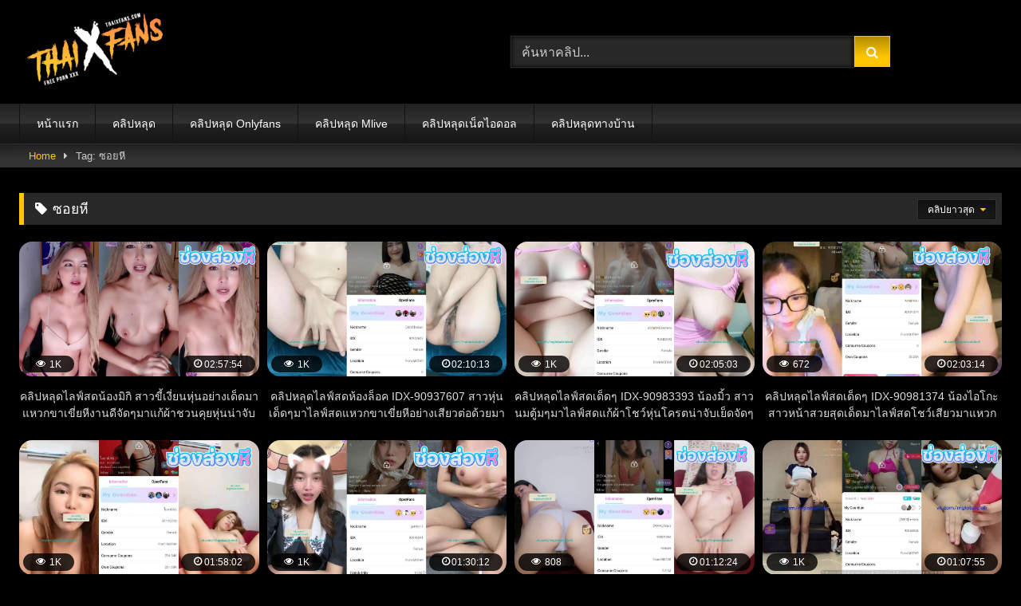

--- FILE ---
content_type: text/html; charset=UTF-8
request_url: https://thaixfans.com/tag/%E0%B8%8B%E0%B8%AD%E0%B8%A2%E0%B8%AB%E0%B8%B5/?filter=longest
body_size: 15804
content:
<!DOCTYPE html>


<html lang="th" prefix="og: https://ogp.me/ns#">
<head>

    <meta charset="UTF-8">
    <meta content='width=device-width, initial-scale=1.0, maximum-scale=1.0, user-scalable=0' name='viewport'/>
    <link rel="profile" href="https://gmpg.org/xfn/11">
        <link rel="icon" href="
">

    <!-- Meta social networks -->
    
    <!-- Temp Style -->
    <style>
	.post-thumbnail {
		padding-bottom: 56.25%;
	}
	.post-thumbnail .wpst-trailer,
	.post-thumbnail img {
		object-fit: fill;
	}

	.video-debounce-bar {
		background: #FFC700!important;
	}

					body.custom-background {
			background-color: #000000!important;
			background-repeat: no-repeat;
			background-attachment: fixed;
			background-position: center;
			background-size: cover;
		}
	
			button,
		.button,
		input[type="button"],
		input[type="reset"],
		input[type="submit"],
		.label,
		.label:visited,
		.pagination ul li a,
		.widget_categories ul li a,
		.comment-reply-link,
		a.tag-cloud-link,
		.template-actors li a {
			background: -moz-linear-gradient(top, rgba(0,0,0,0.3) 0%, rgba(0,0,0,0) 70%); /* FF3.6-15 */
			background: -webkit-linear-gradient(top, rgba(0,0,0,0.3) 0%,rgba(0,0,0,0) 70%); /* Chrome10-25,Safari5.1-6 */
			background: linear-gradient(to bottom, rgba(0,0,0,0.3) 0%,rgba(0,0,0,0) 70%); /* W3C, IE10+, FF16+, Chrome26+, Opera12+, Safari7+ */
			filter: progid:DXImageTransform.Microsoft.gradient( startColorstr='#a62b2b2b', endColorstr='#00000000',GradientType=0 ); /* IE6-9 */
			-moz-box-shadow: 0 1px 6px 0 rgba(0, 0, 0, 0.12);
			-webkit-box-shadow: 0 1px 6px 0 rgba(0, 0, 0, 0.12);
			-o-box-shadow: 0 1px 6px 0 rgba(0, 0, 0, 0.12);
			box-shadow: 0 1px 6px 0 rgba(0, 0, 0, 0.12);
		}
		input[type="text"],
		input[type="email"],
		input[type="url"],
		input[type="password"],
		input[type="search"],
		input[type="number"],
		input[type="tel"],
		input[type="range"],
		input[type="date"],
		input[type="month"],
		input[type="week"],
		input[type="time"],
		input[type="datetime"],
		input[type="datetime-local"],
		input[type="color"],
		select,
		textarea,
		.wp-editor-container {
			-moz-box-shadow: 0 0 1px rgba(255, 255, 255, 0.3), 0 0 5px black inset;
			-webkit-box-shadow: 0 0 1px rgba(255, 255, 255, 0.3), 0 0 5px black inset;
			-o-box-shadow: 0 0 1px rgba(255, 255, 255, 0.3), 0 0 5px black inset;
			box-shadow: 0 0 1px rgba(255, 255, 255, 0.3), 0 0 5px black inset;
		}
		#site-navigation {
			background: #222222;
			background: -moz-linear-gradient(top, #222222 0%, #333333 50%, #222222 51%, #151515 100%);
			background: -webkit-linear-gradient(top, #222222 0%,#333333 50%,#222222 51%,#151515 100%);
			background: linear-gradient(to bottom, #222222 0%,#333333 50%,#222222 51%,#151515 100%);
			filter: progid:DXImageTransform.Microsoft.gradient( startColorstr='#222222', endColorstr='#151515',GradientType=0 );
			-moz-box-shadow: 0 6px 6px 0 rgba(0, 0, 0, 0.12);
			-webkit-box-shadow: 0 6px 6px 0 rgba(0, 0, 0, 0.12);
			-o-box-shadow: 0 6px 6px 0 rgba(0, 0, 0, 0.12);
			box-shadow: 0 6px 6px 0 rgba(0, 0, 0, 0.12);
		}
		#site-navigation > ul > li:hover > a,
		#site-navigation ul li.current-menu-item a {
			background: -moz-linear-gradient(top, rgba(0,0,0,0.3) 0%, rgba(0,0,0,0) 70%);
			background: -webkit-linear-gradient(top, rgba(0,0,0,0.3) 0%,rgba(0,0,0,0) 70%);
			background: linear-gradient(to bottom, rgba(0,0,0,0.3) 0%,rgba(0,0,0,0) 70%);
			filter: progid:DXImageTransform.Microsoft.gradient( startColorstr='#a62b2b2b', endColorstr='#00000000',GradientType=0 );
			-moz-box-shadow: inset 0px 0px 2px 0px #000000;
			-webkit-box-shadow: inset 0px 0px 2px 0px #000000;
			-o-box-shadow: inset 0px 0px 2px 0px #000000;
			box-shadow: inset 0px 0px 2px 0px #000000;
			filter:progid:DXImageTransform.Microsoft.Shadow(color=#000000, Direction=NaN, Strength=2);
		}
		.rating-bar,
		.categories-list .thumb-block .entry-header,
		.actors-list .thumb-block .entry-header,
		#filters .filters-select,
		#filters .filters-options {
			background: -moz-linear-gradient(top, rgba(0,0,0,0.3) 0%, rgba(0,0,0,0) 70%); /* FF3.6-15 */
			background: -webkit-linear-gradient(top, rgba(0,0,0,0.3) 0%,rgba(0,0,0,0) 70%); /* Chrome10-25,Safari5.1-6 */
			background: linear-gradient(to bottom, rgba(0,0,0,0.3) 0%,rgba(0,0,0,0) 70%); /* W3C, IE10+, FF16+, Chrome26+, Opera12+, Safari7+ */
			-moz-box-shadow: inset 0px 0px 2px 0px #000000;
			-webkit-box-shadow: inset 0px 0px 2px 0px #000000;
			-o-box-shadow: inset 0px 0px 2px 0px #000000;
			box-shadow: inset 0px 0px 2px 0px #000000;
			filter:progid:DXImageTransform.Microsoft.Shadow(color=#000000, Direction=NaN, Strength=2);
		}
		.breadcrumbs-area {
			background: -moz-linear-gradient(top, rgba(0,0,0,0.3) 0%, rgba(0,0,0,0) 70%); /* FF3.6-15 */
			background: -webkit-linear-gradient(top, rgba(0,0,0,0.3) 0%,rgba(0,0,0,0) 70%); /* Chrome10-25,Safari5.1-6 */
			background: linear-gradient(to bottom, rgba(0,0,0,0.3) 0%,rgba(0,0,0,0) 70%); /* W3C, IE10+, FF16+, Chrome26+, Opera12+, Safari7+ */
		}
	
	.site-title a {
		font-family: Open Sans;
		font-size: 36px;
	}
	.site-branding .logo img {
		max-width: 170px;
		max-height: 120px;
		margin-top: 0px;
		margin-left: 10px;
	}
	a,
	.site-title a i,
	.thumb-block:hover .rating-bar i,
	.categories-list .thumb-block:hover .entry-header .cat-title:before,
	.required,
	.like #more:hover i,
	.dislike #less:hover i,
	.top-bar i:hover,
	.main-navigation .menu-item-has-children > a:after,
	.menu-toggle i,
	.main-navigation.toggled li:hover > a,
	.main-navigation.toggled li.focus > a,
	.main-navigation.toggled li.current_page_item > a,
	.main-navigation.toggled li.current-menu-item > a,
	#filters .filters-select:after,
	.morelink i,
	.top-bar .membership a i,
	.thumb-block:hover .photos-count i {
		color: #FFC700;
	}
	button,
	.button,
	input[type="button"],
	input[type="reset"],
	input[type="submit"],
	.label,
	.pagination ul li a.current,
	.pagination ul li a:hover,
	body #filters .label.secondary.active,
	.label.secondary:hover,
	.main-navigation li:hover > a,
	.main-navigation li.focus > a,
	.main-navigation li.current_page_item > a,
	.main-navigation li.current-menu-item > a,
	.widget_categories ul li a:hover,
	.comment-reply-link,
	a.tag-cloud-link:hover,
	.template-actors li a:hover {
		border-color: #FFC700!important;
		background-color: #FFC700!important;
	}
	.rating-bar-meter,
	.vjs-play-progress,
	#filters .filters-options span:hover,
	.bx-wrapper .bx-controls-direction a,
	.top-bar .social-share a:hover,
	.thumb-block:hover span.hd-video,
	.featured-carousel .slide a:hover span.hd-video,
	.appContainer .ctaButton {
		background-color: #FFC700!important;
	}
	#video-tabs button.tab-link.active,
	.title-block,
	.widget-title,
	.page-title,
	.page .entry-title,
	.comments-title,
	.comment-reply-title,
	.morelink:hover {
		border-color: #FFC700!important;
	}

	/* Small desktops ----------- */
	@media only screen  and (min-width : 64.001em) and (max-width : 84em) {
		#main .thumb-block {
			width: 25%!important;
		}
	}

	/* Desktops and laptops ----------- */
	@media only screen  and (min-width : 84.001em) {
		#main .thumb-block {
			width: 25%!important;
		}
	}

</style>

    <!-- Google Analytics -->
    
    <!-- Meta Verification -->
    
    
<!-- Search Engine Optimization by Rank Math PRO - https://rankmath.com/ -->
<title>ซอยหี - Thaixfans คลิปโป๊ ดูคลิปหลุด XXXไทย</title>
<meta name="description" content="ซอยหี XXX ดูคลิปหลุดเสียวๆ 18+ ในเว็บดูคลิปหลุด Thaixfans มีคลิปโป๊ไทย XXXไทย และคลิปเสียวอื่นๆมากมาย"/>
<meta name="robots" content="follow, index, max-snippet:-1, max-video-preview:-1, max-image-preview:large"/>
<link rel="canonical" href="https://thaixfans.com/tag/%e0%b8%8b%e0%b8%ad%e0%b8%a2%e0%b8%ab%e0%b8%b5/" />
<link rel="next" href="https://thaixfans.com/tag/%e0%b8%8b%e0%b8%ad%e0%b8%a2%e0%b8%ab%e0%b8%b5/page/2/" />
<meta property="og:locale" content="th_TH" />
<meta property="og:type" content="article" />
<meta property="og:title" content="ซอยหี - Thaixfans คลิปโป๊ ดูคลิปหลุด XXXไทย" />
<meta property="og:description" content="ซอยหี XXX ดูคลิปหลุดเสียวๆ 18+ ในเว็บดูคลิปหลุด Thaixfans มีคลิปโป๊ไทย XXXไทย และคลิปเสียวอื่นๆมากมาย" />
<meta property="og:url" content="https://thaixfans.com/tag/%e0%b8%8b%e0%b8%ad%e0%b8%a2%e0%b8%ab%e0%b8%b5/" />
<meta property="og:site_name" content="Thaixfans เว็บดูคลิปโป๊ ไทยเอ็กซ์แฟน คลิปหลุด XXX หลุดไทย" />
<meta name="twitter:card" content="summary_large_image" />
<meta name="twitter:title" content="ซอยหี - Thaixfans คลิปโป๊ ดูคลิปหลุด XXXไทย" />
<meta name="twitter:description" content="ซอยหี XXX ดูคลิปหลุดเสียวๆ 18+ ในเว็บดูคลิปหลุด Thaixfans มีคลิปโป๊ไทย XXXไทย และคลิปเสียวอื่นๆมากมาย" />
<meta name="twitter:label1" content="Videos" />
<meta name="twitter:data1" content="558" />
<!-- /Rank Math WordPress SEO plugin -->

<link rel='dns-prefetch' href='//widgetlogic.org' />
<link rel="alternate" type="application/rss+xml" title="เว็บดูคลิปโป๊ Thaixfans คลิปหลุด Xxx ดูฟรีทุกเรื่อง &raquo; ฟีด" href="https://thaixfans.com/feed/" />
<link rel="alternate" type="application/rss+xml" title="เว็บดูคลิปโป๊ Thaixfans คลิปหลุด Xxx ดูฟรีทุกเรื่อง &raquo; ฟีดความเห็น" href="https://thaixfans.com/comments/feed/" />
<link rel="alternate" type="application/rss+xml" title="เว็บดูคลิปโป๊ Thaixfans คลิปหลุด Xxx ดูฟรีทุกเรื่อง &raquo; ซอยหี ฟีดป้ายกำกับ" href="https://thaixfans.com/tag/%e0%b8%8b%e0%b8%ad%e0%b8%a2%e0%b8%ab%e0%b8%b5/feed/" />
<style id='wp-img-auto-sizes-contain-inline-css' type='text/css'>
img:is([sizes=auto i],[sizes^="auto," i]){contain-intrinsic-size:3000px 1500px}
/*# sourceURL=wp-img-auto-sizes-contain-inline-css */
</style>
<style id='wp-emoji-styles-inline-css' type='text/css'>

	img.wp-smiley, img.emoji {
		display: inline !important;
		border: none !important;
		box-shadow: none !important;
		height: 1em !important;
		width: 1em !important;
		margin: 0 0.07em !important;
		vertical-align: -0.1em !important;
		background: none !important;
		padding: 0 !important;
	}
/*# sourceURL=wp-emoji-styles-inline-css */
</style>
<style id='wp-block-library-inline-css' type='text/css'>
:root{--wp-block-synced-color:#7a00df;--wp-block-synced-color--rgb:122,0,223;--wp-bound-block-color:var(--wp-block-synced-color);--wp-editor-canvas-background:#ddd;--wp-admin-theme-color:#007cba;--wp-admin-theme-color--rgb:0,124,186;--wp-admin-theme-color-darker-10:#006ba1;--wp-admin-theme-color-darker-10--rgb:0,107,160.5;--wp-admin-theme-color-darker-20:#005a87;--wp-admin-theme-color-darker-20--rgb:0,90,135;--wp-admin-border-width-focus:2px}@media (min-resolution:192dpi){:root{--wp-admin-border-width-focus:1.5px}}.wp-element-button{cursor:pointer}:root .has-very-light-gray-background-color{background-color:#eee}:root .has-very-dark-gray-background-color{background-color:#313131}:root .has-very-light-gray-color{color:#eee}:root .has-very-dark-gray-color{color:#313131}:root .has-vivid-green-cyan-to-vivid-cyan-blue-gradient-background{background:linear-gradient(135deg,#00d084,#0693e3)}:root .has-purple-crush-gradient-background{background:linear-gradient(135deg,#34e2e4,#4721fb 50%,#ab1dfe)}:root .has-hazy-dawn-gradient-background{background:linear-gradient(135deg,#faaca8,#dad0ec)}:root .has-subdued-olive-gradient-background{background:linear-gradient(135deg,#fafae1,#67a671)}:root .has-atomic-cream-gradient-background{background:linear-gradient(135deg,#fdd79a,#004a59)}:root .has-nightshade-gradient-background{background:linear-gradient(135deg,#330968,#31cdcf)}:root .has-midnight-gradient-background{background:linear-gradient(135deg,#020381,#2874fc)}:root{--wp--preset--font-size--normal:16px;--wp--preset--font-size--huge:42px}.has-regular-font-size{font-size:1em}.has-larger-font-size{font-size:2.625em}.has-normal-font-size{font-size:var(--wp--preset--font-size--normal)}.has-huge-font-size{font-size:var(--wp--preset--font-size--huge)}.has-text-align-center{text-align:center}.has-text-align-left{text-align:left}.has-text-align-right{text-align:right}.has-fit-text{white-space:nowrap!important}#end-resizable-editor-section{display:none}.aligncenter{clear:both}.items-justified-left{justify-content:flex-start}.items-justified-center{justify-content:center}.items-justified-right{justify-content:flex-end}.items-justified-space-between{justify-content:space-between}.screen-reader-text{border:0;clip-path:inset(50%);height:1px;margin:-1px;overflow:hidden;padding:0;position:absolute;width:1px;word-wrap:normal!important}.screen-reader-text:focus{background-color:#ddd;clip-path:none;color:#444;display:block;font-size:1em;height:auto;left:5px;line-height:normal;padding:15px 23px 14px;text-decoration:none;top:5px;width:auto;z-index:100000}html :where(.has-border-color){border-style:solid}html :where([style*=border-top-color]){border-top-style:solid}html :where([style*=border-right-color]){border-right-style:solid}html :where([style*=border-bottom-color]){border-bottom-style:solid}html :where([style*=border-left-color]){border-left-style:solid}html :where([style*=border-width]){border-style:solid}html :where([style*=border-top-width]){border-top-style:solid}html :where([style*=border-right-width]){border-right-style:solid}html :where([style*=border-bottom-width]){border-bottom-style:solid}html :where([style*=border-left-width]){border-left-style:solid}html :where(img[class*=wp-image-]){height:auto;max-width:100%}:where(figure){margin:0 0 1em}html :where(.is-position-sticky){--wp-admin--admin-bar--position-offset:var(--wp-admin--admin-bar--height,0px)}@media screen and (max-width:600px){html :where(.is-position-sticky){--wp-admin--admin-bar--position-offset:0px}}

/*# sourceURL=wp-block-library-inline-css */
</style><style id='global-styles-inline-css' type='text/css'>
:root{--wp--preset--aspect-ratio--square: 1;--wp--preset--aspect-ratio--4-3: 4/3;--wp--preset--aspect-ratio--3-4: 3/4;--wp--preset--aspect-ratio--3-2: 3/2;--wp--preset--aspect-ratio--2-3: 2/3;--wp--preset--aspect-ratio--16-9: 16/9;--wp--preset--aspect-ratio--9-16: 9/16;--wp--preset--color--black: #000000;--wp--preset--color--cyan-bluish-gray: #abb8c3;--wp--preset--color--white: #ffffff;--wp--preset--color--pale-pink: #f78da7;--wp--preset--color--vivid-red: #cf2e2e;--wp--preset--color--luminous-vivid-orange: #ff6900;--wp--preset--color--luminous-vivid-amber: #fcb900;--wp--preset--color--light-green-cyan: #7bdcb5;--wp--preset--color--vivid-green-cyan: #00d084;--wp--preset--color--pale-cyan-blue: #8ed1fc;--wp--preset--color--vivid-cyan-blue: #0693e3;--wp--preset--color--vivid-purple: #9b51e0;--wp--preset--gradient--vivid-cyan-blue-to-vivid-purple: linear-gradient(135deg,rgb(6,147,227) 0%,rgb(155,81,224) 100%);--wp--preset--gradient--light-green-cyan-to-vivid-green-cyan: linear-gradient(135deg,rgb(122,220,180) 0%,rgb(0,208,130) 100%);--wp--preset--gradient--luminous-vivid-amber-to-luminous-vivid-orange: linear-gradient(135deg,rgb(252,185,0) 0%,rgb(255,105,0) 100%);--wp--preset--gradient--luminous-vivid-orange-to-vivid-red: linear-gradient(135deg,rgb(255,105,0) 0%,rgb(207,46,46) 100%);--wp--preset--gradient--very-light-gray-to-cyan-bluish-gray: linear-gradient(135deg,rgb(238,238,238) 0%,rgb(169,184,195) 100%);--wp--preset--gradient--cool-to-warm-spectrum: linear-gradient(135deg,rgb(74,234,220) 0%,rgb(151,120,209) 20%,rgb(207,42,186) 40%,rgb(238,44,130) 60%,rgb(251,105,98) 80%,rgb(254,248,76) 100%);--wp--preset--gradient--blush-light-purple: linear-gradient(135deg,rgb(255,206,236) 0%,rgb(152,150,240) 100%);--wp--preset--gradient--blush-bordeaux: linear-gradient(135deg,rgb(254,205,165) 0%,rgb(254,45,45) 50%,rgb(107,0,62) 100%);--wp--preset--gradient--luminous-dusk: linear-gradient(135deg,rgb(255,203,112) 0%,rgb(199,81,192) 50%,rgb(65,88,208) 100%);--wp--preset--gradient--pale-ocean: linear-gradient(135deg,rgb(255,245,203) 0%,rgb(182,227,212) 50%,rgb(51,167,181) 100%);--wp--preset--gradient--electric-grass: linear-gradient(135deg,rgb(202,248,128) 0%,rgb(113,206,126) 100%);--wp--preset--gradient--midnight: linear-gradient(135deg,rgb(2,3,129) 0%,rgb(40,116,252) 100%);--wp--preset--font-size--small: 13px;--wp--preset--font-size--medium: 20px;--wp--preset--font-size--large: 36px;--wp--preset--font-size--x-large: 42px;--wp--preset--spacing--20: 0.44rem;--wp--preset--spacing--30: 0.67rem;--wp--preset--spacing--40: 1rem;--wp--preset--spacing--50: 1.5rem;--wp--preset--spacing--60: 2.25rem;--wp--preset--spacing--70: 3.38rem;--wp--preset--spacing--80: 5.06rem;--wp--preset--shadow--natural: 6px 6px 9px rgba(0, 0, 0, 0.2);--wp--preset--shadow--deep: 12px 12px 50px rgba(0, 0, 0, 0.4);--wp--preset--shadow--sharp: 6px 6px 0px rgba(0, 0, 0, 0.2);--wp--preset--shadow--outlined: 6px 6px 0px -3px rgb(255, 255, 255), 6px 6px rgb(0, 0, 0);--wp--preset--shadow--crisp: 6px 6px 0px rgb(0, 0, 0);}:where(.is-layout-flex){gap: 0.5em;}:where(.is-layout-grid){gap: 0.5em;}body .is-layout-flex{display: flex;}.is-layout-flex{flex-wrap: wrap;align-items: center;}.is-layout-flex > :is(*, div){margin: 0;}body .is-layout-grid{display: grid;}.is-layout-grid > :is(*, div){margin: 0;}:where(.wp-block-columns.is-layout-flex){gap: 2em;}:where(.wp-block-columns.is-layout-grid){gap: 2em;}:where(.wp-block-post-template.is-layout-flex){gap: 1.25em;}:where(.wp-block-post-template.is-layout-grid){gap: 1.25em;}.has-black-color{color: var(--wp--preset--color--black) !important;}.has-cyan-bluish-gray-color{color: var(--wp--preset--color--cyan-bluish-gray) !important;}.has-white-color{color: var(--wp--preset--color--white) !important;}.has-pale-pink-color{color: var(--wp--preset--color--pale-pink) !important;}.has-vivid-red-color{color: var(--wp--preset--color--vivid-red) !important;}.has-luminous-vivid-orange-color{color: var(--wp--preset--color--luminous-vivid-orange) !important;}.has-luminous-vivid-amber-color{color: var(--wp--preset--color--luminous-vivid-amber) !important;}.has-light-green-cyan-color{color: var(--wp--preset--color--light-green-cyan) !important;}.has-vivid-green-cyan-color{color: var(--wp--preset--color--vivid-green-cyan) !important;}.has-pale-cyan-blue-color{color: var(--wp--preset--color--pale-cyan-blue) !important;}.has-vivid-cyan-blue-color{color: var(--wp--preset--color--vivid-cyan-blue) !important;}.has-vivid-purple-color{color: var(--wp--preset--color--vivid-purple) !important;}.has-black-background-color{background-color: var(--wp--preset--color--black) !important;}.has-cyan-bluish-gray-background-color{background-color: var(--wp--preset--color--cyan-bluish-gray) !important;}.has-white-background-color{background-color: var(--wp--preset--color--white) !important;}.has-pale-pink-background-color{background-color: var(--wp--preset--color--pale-pink) !important;}.has-vivid-red-background-color{background-color: var(--wp--preset--color--vivid-red) !important;}.has-luminous-vivid-orange-background-color{background-color: var(--wp--preset--color--luminous-vivid-orange) !important;}.has-luminous-vivid-amber-background-color{background-color: var(--wp--preset--color--luminous-vivid-amber) !important;}.has-light-green-cyan-background-color{background-color: var(--wp--preset--color--light-green-cyan) !important;}.has-vivid-green-cyan-background-color{background-color: var(--wp--preset--color--vivid-green-cyan) !important;}.has-pale-cyan-blue-background-color{background-color: var(--wp--preset--color--pale-cyan-blue) !important;}.has-vivid-cyan-blue-background-color{background-color: var(--wp--preset--color--vivid-cyan-blue) !important;}.has-vivid-purple-background-color{background-color: var(--wp--preset--color--vivid-purple) !important;}.has-black-border-color{border-color: var(--wp--preset--color--black) !important;}.has-cyan-bluish-gray-border-color{border-color: var(--wp--preset--color--cyan-bluish-gray) !important;}.has-white-border-color{border-color: var(--wp--preset--color--white) !important;}.has-pale-pink-border-color{border-color: var(--wp--preset--color--pale-pink) !important;}.has-vivid-red-border-color{border-color: var(--wp--preset--color--vivid-red) !important;}.has-luminous-vivid-orange-border-color{border-color: var(--wp--preset--color--luminous-vivid-orange) !important;}.has-luminous-vivid-amber-border-color{border-color: var(--wp--preset--color--luminous-vivid-amber) !important;}.has-light-green-cyan-border-color{border-color: var(--wp--preset--color--light-green-cyan) !important;}.has-vivid-green-cyan-border-color{border-color: var(--wp--preset--color--vivid-green-cyan) !important;}.has-pale-cyan-blue-border-color{border-color: var(--wp--preset--color--pale-cyan-blue) !important;}.has-vivid-cyan-blue-border-color{border-color: var(--wp--preset--color--vivid-cyan-blue) !important;}.has-vivid-purple-border-color{border-color: var(--wp--preset--color--vivid-purple) !important;}.has-vivid-cyan-blue-to-vivid-purple-gradient-background{background: var(--wp--preset--gradient--vivid-cyan-blue-to-vivid-purple) !important;}.has-light-green-cyan-to-vivid-green-cyan-gradient-background{background: var(--wp--preset--gradient--light-green-cyan-to-vivid-green-cyan) !important;}.has-luminous-vivid-amber-to-luminous-vivid-orange-gradient-background{background: var(--wp--preset--gradient--luminous-vivid-amber-to-luminous-vivid-orange) !important;}.has-luminous-vivid-orange-to-vivid-red-gradient-background{background: var(--wp--preset--gradient--luminous-vivid-orange-to-vivid-red) !important;}.has-very-light-gray-to-cyan-bluish-gray-gradient-background{background: var(--wp--preset--gradient--very-light-gray-to-cyan-bluish-gray) !important;}.has-cool-to-warm-spectrum-gradient-background{background: var(--wp--preset--gradient--cool-to-warm-spectrum) !important;}.has-blush-light-purple-gradient-background{background: var(--wp--preset--gradient--blush-light-purple) !important;}.has-blush-bordeaux-gradient-background{background: var(--wp--preset--gradient--blush-bordeaux) !important;}.has-luminous-dusk-gradient-background{background: var(--wp--preset--gradient--luminous-dusk) !important;}.has-pale-ocean-gradient-background{background: var(--wp--preset--gradient--pale-ocean) !important;}.has-electric-grass-gradient-background{background: var(--wp--preset--gradient--electric-grass) !important;}.has-midnight-gradient-background{background: var(--wp--preset--gradient--midnight) !important;}.has-small-font-size{font-size: var(--wp--preset--font-size--small) !important;}.has-medium-font-size{font-size: var(--wp--preset--font-size--medium) !important;}.has-large-font-size{font-size: var(--wp--preset--font-size--large) !important;}.has-x-large-font-size{font-size: var(--wp--preset--font-size--x-large) !important;}
/*# sourceURL=global-styles-inline-css */
</style>

<style id='classic-theme-styles-inline-css' type='text/css'>
/*! This file is auto-generated */
.wp-block-button__link{color:#fff;background-color:#32373c;border-radius:9999px;box-shadow:none;text-decoration:none;padding:calc(.667em + 2px) calc(1.333em + 2px);font-size:1.125em}.wp-block-file__button{background:#32373c;color:#fff;text-decoration:none}
/*# sourceURL=/wp-includes/css/classic-themes.min.css */
</style>
<link rel='stylesheet' id='block-widget-css' href='https://thaixfans.com/wp-content/plugins/widget-logic/block_widget/css/widget.css?ver=1768223736' type='text/css' media='all' />
<link rel='stylesheet' id='wpst-font-awesome-css' href='https://thaixfans.com/wp-content/themes/retrotube/assets/stylesheets/font-awesome/css/font-awesome.min.css?ver=4.7.0' type='text/css' media='all' />
<link rel='stylesheet' id='wpst-style-css' href='https://thaixfans.com/wp-content/themes/retrotube/style.css?ver=1.6.7.1669212747' type='text/css' media='all' />
<link rel='stylesheet' id='taxopress-frontend-css-css' href='https://thaixfans.com/wp-content/plugins/simple-tags/assets/frontend/css/frontend.css?ver=3.43.0' type='text/css' media='all' />
<script type="text/javascript" src="https://thaixfans.com/wp-includes/js/jquery/jquery.min.js?ver=3.7.1" id="jquery-core-js"></script>
<script type="text/javascript" src="https://thaixfans.com/wp-includes/js/jquery/jquery-migrate.min.js?ver=3.4.1" id="jquery-migrate-js"></script>
<script type="text/javascript" src="https://thaixfans.com/wp-content/plugins/simple-tags/assets/frontend/js/frontend.js?ver=3.43.0" id="taxopress-frontend-js-js"></script>
<link rel="https://api.w.org/" href="https://thaixfans.com/wp-json/" /><link rel="alternate" title="JSON" type="application/json" href="https://thaixfans.com/wp-json/wp/v2/tags/843" /><link rel="EditURI" type="application/rsd+xml" title="RSD" href="https://thaixfans.com/xmlrpc.php?rsd" />
<meta name="generator" content="WordPress 6.9" />
<link rel="icon" href="https://thaixfans.com/wp-content/uploads/2024/03/cropped-android-chrome-512x512-1-32x32.png" sizes="32x32" />
<link rel="icon" href="https://thaixfans.com/wp-content/uploads/2024/03/cropped-android-chrome-512x512-1-192x192.png" sizes="192x192" />
<link rel="apple-touch-icon" href="https://thaixfans.com/wp-content/uploads/2024/03/cropped-android-chrome-512x512-1-180x180.png" />
<meta name="msapplication-TileImage" content="https://thaixfans.com/wp-content/uploads/2024/03/cropped-android-chrome-512x512-1-270x270.png" />
		<style type="text/css" id="wp-custom-css">
			.menu-button{
	margin-top: 1rem;
	margin-bottom: 1rem;
	display: flex;
	justify-content: center;
	padding: 0 1rem 0 1rem;
	margin-top: 4rem;
	margin-bottom: 3rem;
}

.menu-button a {
  color: #fff;
  border-radius: 0.5rem;
  padding: 0.5rem;
  text-align: center;
  margin-right: 1rem;
  width: 20%;
  background: linear-gradient(to bottom, rgba(56, 224, 244, 1) 0%, rgba(12, 118, 152, 1) 70%);
  transition: transform 0.3s ease, text-shadow 0.3s ease;
}
.menu-button i{
	padding-right: 0.5rem;
}

.menu-button a:hover {
  transform: scale(1.1);
  text-shadow: 0 0 5px rgba(255, 255, 255, 0.7);
}

@media screen and (max-width: 480px){
	.menu-button {
		padding-left: 0rem;
		padding-right: 0rem;
		flex-wrap: wrap;
		justify-content: center;
		}
	
	.menu-button a {
    flex-basis: 40%;
    margin-bottom: 10px;
}
}
.under-video-block{
	margin-top: 1rem;
}

.under-video-block > div:nth-child(2){
	margin-top: 1em;
}

.banner-video{
	margin-top: 0.5rem;
	margin-bottom: 0.5rem;
}

.hee-an{
	margin-top: 1rem;
	margin-bottom: 1rem;
}

.hee-an img{
	width: 48%;
	height: auto;
}

.rating-bar{
	background-color: #000 !important;
	max-width: 8rem;
	border-radius: 0.5rem;
}

.post-thumbnail{
	border-radius: 1rem;
	margin-bottom: 0.5rem;
}

.post-thumbnail img{
	transition: transform 0.3s !important;
}

.post-thumbnail img:hover{
	transform: scale(1.2);
	color: #000 !important;
}

.post-thumbnail .views,.post-thumbnail .duration{
	border-radius: 1rem;
	padding: 0.3rem 1rem 0.3rem 1rem !important;
}

.single .content-area .entry-content{
	background-color: rgb(255 255 255 / 10%);
	padding: 1rem;
	border-radius: 1rem;
}
		</style>
		
	<!-- Google tag (gtag.js) -->
<script async src="https://www.googletagmanager.com/gtag/js?id=G-MCWRXN2JKR"></script>
<script>
  window.dataLayer = window.dataLayer || [];
  function gtag(){dataLayer.push(arguments);}
  gtag('js', new Date());

  gtag('config', 'G-MCWRXN2JKR');
</script>
	
</head>

<body
    class="archive tag tag-843 wp-embed-responsive wp-theme-retrotube custom-background group-blog hfeed">
<div id="page">
    <a class="skip-link screen-reader-text" href="#content">Skip to content</a>

    <header id="masthead" class="site-header" role="banner">

        
        <div class="site-branding row">
            <div class="logo">
                                    <a href="https://thaixfans.com/" rel="home" title="เว็บดูคลิปโป๊ Thaixfans คลิปหลุด Xxx ดูฟรีทุกเรื่อง"><img src="
										https://thaixfans.com/wp-content/uploads/2024/03/thaixfans2.png					" alt="เว็บดูคลิปโป๊ Thaixfans คลิปหลุด Xxx ดูฟรีทุกเรื่อง"></a>
                
                            </div>
                            <div class="header-search ">
    <form method="get" id="searchform" action="https://thaixfans.com/">        
                    <input class="input-group-field" value="ค้นหาคลิป..." name="s" id="s" onfocus="if (this.value == 'ค้นหาคลิป...') {this.value = '';}" onblur="if (this.value == '') {this.value = 'ค้นหาคลิป...';}" type="text" />
                
        <input class="button fa-input" type="submit" id="searchsubmit" value="&#xf002;" />        
    </form>
</div>                                </div><!-- .site-branding -->

        <nav id="site-navigation" class="main-navigation
		" role="navigation">
            <div id="head-mobile"></div>
            <div class="button-nav"></div>
            <ul id="menu-main-menu" class="row"><li id="menu-item-14206" class="menu-item menu-item-type-custom menu-item-object-custom menu-item-home menu-item-14206"><a href="https://thaixfans.com/">หน้าแรก</a></li>
<li id="menu-item-14205" class="menu-item menu-item-type-custom menu-item-object-custom menu-item-14205"><a href="https://thaixfans.com/%e0%b8%84%e0%b8%a5%e0%b8%b4%e0%b8%9b%e0%b8%ab%e0%b8%a5%e0%b8%b8%e0%b8%94/">คลิปหลุด</a></li>
<li id="menu-item-14207" class="menu-item menu-item-type-custom menu-item-object-custom menu-item-14207"><a href="https://thaixfans.com/tag/%e0%b8%84%e0%b8%a5%e0%b8%b4%e0%b8%9b%e0%b8%ab%e0%b8%a5%e0%b8%b8%e0%b8%94-onlyfans/">คลิปหลุด Onlyfans</a></li>
<li id="menu-item-14208" class="menu-item menu-item-type-custom menu-item-object-custom menu-item-14208"><a href="https://thaixfans.com/tag/%e0%b8%84%e0%b8%a5%e0%b8%b4%e0%b8%9b%e0%b8%ab%e0%b8%a5%e0%b8%b8%e0%b8%94-mlive/">คลิปหลุด Mlive</a></li>
<li id="menu-item-14230" class="menu-item menu-item-type-custom menu-item-object-custom menu-item-14230"><a href="https://thaixfans.com/tag/%e0%b8%84%e0%b8%a5%e0%b8%b4%e0%b8%9b%e0%b8%ab%e0%b8%a5%e0%b8%b8%e0%b8%94%e0%b9%80%e0%b8%99%e0%b9%87%e0%b8%95%e0%b9%84%e0%b8%ad%e0%b8%94%e0%b8%ad%e0%b8%a5/">คลิปหลุดเน็ตไอดอล</a></li>
<li id="menu-item-14231" class="menu-item menu-item-type-custom menu-item-object-custom menu-item-14231"><a href="https://thaixfans.com/tag/%e0%b8%84%e0%b8%a5%e0%b8%b4%e0%b8%9b%e0%b8%ab%e0%b8%a5%e0%b8%b8%e0%b8%94%e0%b8%97%e0%b8%b2%e0%b8%87%e0%b8%9a%e0%b9%89%e0%b8%b2%e0%b8%99/">คลิปหลุดทางบ้าน</a></li>
</ul>        </nav><!-- #site-navigation -->

        <div class="clear"></div>

            </header><!-- #masthead -->

    <div class="breadcrumbs-area"><div class="row"><div id="breadcrumbs"><a href="https://thaixfans.com">Home</a><span class="separator"><i class="fa fa-caret-right"></i></span><span class="current">Tag: ซอยหี</span></div></div></div>
    
    <div id="content" class="site-content row">
	<div id="primary" class="content-area ">
		<main id="main" class="site-main " role="main">
					<header class="page-header">
				<h1 class="widget-title"><i class="fa fa-tag"></i>ซอยหี</h1>				    <div id="filters">        
        <div class="filters-select">คลิปยาวสุด            <div class="filters-options">
                                	
                    <span><a class="" href="/tag/%E0%B8%8B%E0%B8%AD%E0%B8%A2%E0%B8%AB%E0%B8%B5/?filter=latest">คลิปล่าสุด</a></span>
                    <span><a class="" href="/tag/%E0%B8%8B%E0%B8%AD%E0%B8%A2%E0%B8%AB%E0%B8%B5/?filter=most-viewed">คลิปยอดวิวเยอะสุด</a></span>                    <span><a class="active" href="/tag/%E0%B8%8B%E0%B8%AD%E0%B8%A2%E0%B8%AB%E0%B8%B5/?filter=longest">คลิปยาวสุด</a></span>			
                    			
                    <span><a class="" href="/tag/%E0%B8%8B%E0%B8%AD%E0%B8%A2%E0%B8%AB%E0%B8%B5/?filter=random">สุ่มคลิป</a></span>	
                            </div>
        </div>
    </div>
			</header><!-- .page-header -->
			<div class="videos-list">
				
<article data-video-uid="1" data-post-id="12643" class="loop-video thumb-block full-width post-12643 post type-post status-publish format-standard has-post-thumbnail hentry category-7 tag-ro89 tag-vk tag-xxxnaja tag-xxx tag-746 tag-701 tag-697 tag-2192 tag-1681 tag-2193 tag-2800 tag-625 tag-782 tag-1490 tag-246 tag-2799 tag--mlive tag--vk tag-2136 tag-2804 tag-2803 tag-2529 tag-1884 tag-1762 tag-2042 tag-843 tag-48 tag-2244 tag-1151 tag-202 tag-2322 tag-354 tag-2131 tag-2245 tag-1875 tag-783 tag-10 tag-1702 tag-2802 tag-2801 tag-928 tag-2809 tag-2807 tag-2021 tag-1974 tag-817 tag-2805 tag-2341 tag-2806 tag-2561 tag-1404 tag-2304 tag-422 tag-643 tag-470 tag-2422 tag-872 tag-192 tag-2648 tag-2808 tag-1659">
	<a href="https://thaixfans.com/%e0%b8%84%e0%b8%a5%e0%b8%b4%e0%b8%9b%e0%b8%ab%e0%b8%a5%e0%b8%b8%e0%b8%94/12643/" title="คลิปหลุดไลฟ์สดน้องมิกิ สาวขี้เงี่ยนหุ่นอย่างเด็ดมาแหวกขาเขี่ยหีงานดีจัดๆมาแก้ผ้าชวนคุยหุ่นน่าจับเย็ดจัดๆลีลาอย่างดีงานดีจัดๆ">
		<div class="post-thumbnail">
			<div class="post-thumbnail-container"><img width="300" height="168.75" data-src="https://thaixfans.com/wp-content/uploads/2023/11/102-14.jpg" alt="คลิปหลุดไลฟ์สดน้องมิกิ สาวขี้เงี่ยนหุ่นอย่างเด็ดมาแหวกขาเขี่ยหีงานดีจัดๆมาแก้ผ้าชวนคุยหุ่นน่าจับเย็ดจัดๆลีลาอย่างดีงานดีจัดๆ"></div>						<span class="views"><i class="fa fa-eye"></i> 1K</span>			<span class="duration"><i class="fa fa-clock-o"></i>02:57:54</span>		</div>
				<header class="entry-header">
			<span>คลิปหลุดไลฟ์สดน้องมิกิ สาวขี้เงี่ยนหุ่นอย่างเด็ดมาแหวกขาเขี่ยหีงานดีจัดๆมาแก้ผ้าชวนคุยหุ่นน่าจับเย็ดจัดๆลีลาอย่างดีงานดีจัดๆ</span>
		</header>
	</a>
</article>

<article data-video-uid="2" data-post-id="13604" class="loop-video thumb-block full-width post-13604 post type-post status-publish format-standard has-post-thumbnail hentry category-7 tag-idx-90937607 tag-vk tag-746 tag-701 tag-697 tag-2192 tag-1681 tag-2193 tag-625 tag-1490 tag-246 tag-2799 tag--mlive tag--vk tag-2136 tag-2804 tag-2803 tag-2529 tag-1884 tag-1762 tag-2042 tag-843 tag-2244 tag-1151 tag-202 tag-2322 tag-2131 tag-2245 tag-783 tag-10 tag-1702 tag-2802 tag-2801 tag-928 tag-2807 tag-2021 tag-1974 tag-817 tag-2341 tag-2806 tag-2561 tag-2304 tag-422 tag-643 tag-2422 tag-192 tag-2648 tag-1659">
	<a href="https://thaixfans.com/%e0%b8%84%e0%b8%a5%e0%b8%b4%e0%b8%9b%e0%b8%ab%e0%b8%a5%e0%b8%b8%e0%b8%94/13604/" title="คลิปหลุดไลฟ์สดห้องล็อค IDX-90937607 สาวหุ่นเด็ดๆมาไลฟ์สดแหวกขาเขี่ยหีอย่างเสียวต่อด้วยมานวดนมอย่างแจ่มงานโครตดีลีลาอย่างมันส์">
		<div class="post-thumbnail">
			<div class="post-thumbnail-container"><img width="300" height="168.75" data-src="https://thaixfans.com/wp-content/uploads/2024/01/103-11.jpg" alt="คลิปหลุดไลฟ์สดห้องล็อค IDX-90937607 สาวหุ่นเด็ดๆมาไลฟ์สดแหวกขาเขี่ยหีอย่างเสียวต่อด้วยมานวดนมอย่างแจ่มงานโครตดีลีลาอย่างมันส์"></div>						<span class="views"><i class="fa fa-eye"></i> 1K</span>			<span class="duration"><i class="fa fa-clock-o"></i>02:10:13</span>		</div>
				<header class="entry-header">
			<span>คลิปหลุดไลฟ์สดห้องล็อค IDX-90937607 สาวหุ่นเด็ดๆมาไลฟ์สดแหวกขาเขี่ยหีอย่างเสียวต่อด้วยมานวดนมอย่างแจ่มงานโครตดีลีลาอย่างมันส์</span>
		</header>
	</a>
</article>

<article data-video-uid="3" data-post-id="13580" class="loop-video thumb-block full-width post-13580 post type-post status-publish format-standard has-post-thumbnail hentry category-7 tag-idx-90983393 tag-vk tag-xxx tag-746 tag-701 tag-697 tag-2192 tag-1681 tag-2193 tag-2800 tag-625 tag-1490 tag-246 tag-2799 tag--mlive tag--onlyfans tag--vk tag-2136 tag-2804 tag-2803 tag-2529 tag-1884 tag-1762 tag-2042 tag-843 tag-2244 tag-1151 tag-202 tag-2322 tag-354 tag-2131 tag-2245 tag-1875 tag-783 tag-10 tag-1702 tag-2802 tag-2801 tag-928 tag-2809 tag-2807 tag-2021 tag-817 tag-2805 tag-2341 tag-2806 tag-2561 tag-1404 tag-2304 tag-422 tag-643 tag-470 tag-192 tag-2808 tag-1659">
	<a href="https://thaixfans.com/%e0%b8%84%e0%b8%a5%e0%b8%b4%e0%b8%9b%e0%b8%ab%e0%b8%a5%e0%b8%b8%e0%b8%94/13580/" title="คลิปหลุดไลฟ์สดเด็ดๆ IDX-90983393 น้องมิ้ว สาวนมตู้มๆมาไลฟ์สดแก้ผ้าโชว์หุ่นโครตน่าจับเย็ดจัดๆนมอย่างใหญ่ต่อด้วยมาแหวกขาโชว์หีเนียนๆโครตดี">
		<div class="post-thumbnail">
			<div class="post-thumbnail-container"><img width="300" height="168.75" data-src="https://thaixfans.com/wp-content/uploads/2024/01/103-10.jpg" alt="คลิปหลุดไลฟ์สดเด็ดๆ IDX-90983393 น้องมิ้ว สาวนมตู้มๆมาไลฟ์สดแก้ผ้าโชว์หุ่นโครตน่าจับเย็ดจัดๆนมอย่างใหญ่ต่อด้วยมาแหวกขาโชว์หีเนียนๆโครตดี"></div>						<span class="views"><i class="fa fa-eye"></i> 1K</span>			<span class="duration"><i class="fa fa-clock-o"></i>02:05:03</span>		</div>
				<header class="entry-header">
			<span>คลิปหลุดไลฟ์สดเด็ดๆ IDX-90983393 น้องมิ้ว สาวนมตู้มๆมาไลฟ์สดแก้ผ้าโชว์หุ่นโครตน่าจับเย็ดจัดๆนมอย่างใหญ่ต่อด้วยมาแหวกขาโชว์หีเนียนๆโครตดี</span>
		</header>
	</a>
</article>

<article data-video-uid="4" data-post-id="13622" class="loop-video thumb-block full-width post-13622 post type-post status-publish format-standard has-post-thumbnail hentry category-7 tag-idx-90981374 tag-xxx tag-746 tag-701 tag-697 tag-2192 tag-1681 tag-2193 tag-2800 tag-625 tag-1490 tag-246 tag-2799 tag--mlive tag--vk tag-2136 tag-2803 tag-2529 tag-1884 tag-1762 tag-2042 tag-843 tag-1151 tag-202 tag-2322 tag-354 tag-2131 tag-2245 tag-783 tag-10 tag-2802 tag-2801 tag-928 tag-2809 tag-2807 tag-2021 tag-1974 tag-817 tag-2805 tag-2341 tag-2806 tag-2561 tag-1404 tag-2304 tag-422 tag-643 tag-470 tag-2422 tag-2808 tag-1659">
	<a href="https://thaixfans.com/%e0%b8%84%e0%b8%a5%e0%b8%b4%e0%b8%9b%e0%b8%ab%e0%b8%a5%e0%b8%b8%e0%b8%94/13622/" title="คลิปหลุดไลฟ์สดเด็ดๆ IDX-90981374 น้องไอโกะ สาวหน้าสวยสุดเด็ดมาไลฟ์สดโชว์เสียวมาแหวกขาเขี่ยหีลีลาอย่างมันส์นวดนมน่าจับเย็ดจัดๆมาแหวกขาเขี่ยหีอย่างโดน">
		<div class="post-thumbnail">
			<div class="post-thumbnail-container"><img width="300" height="168.75" data-src="https://thaixfans.com/wp-content/uploads/2024/01/103-12.jpg" alt="คลิปหลุดไลฟ์สดเด็ดๆ IDX-90981374 น้องไอโกะ สาวหน้าสวยสุดเด็ดมาไลฟ์สดโชว์เสียวมาแหวกขาเขี่ยหีลีลาอย่างมันส์นวดนมน่าจับเย็ดจัดๆมาแหวกขาเขี่ยหีอย่างโดน"></div>						<span class="views"><i class="fa fa-eye"></i> 672</span>			<span class="duration"><i class="fa fa-clock-o"></i>02:03:14</span>		</div>
				<header class="entry-header">
			<span>คลิปหลุดไลฟ์สดเด็ดๆ IDX-90981374 น้องไอโกะ สาวหน้าสวยสุดเด็ดมาไลฟ์สดโชว์เสียวมาแหวกขาเขี่ยหีลีลาอย่างมันส์นวดนมน่าจับเย็ดจัดๆมาแหวกขาเขี่ยหีอย่างโดน</span>
		</header>
	</a>
</article>

<article data-video-uid="5" data-post-id="13523" class="loop-video thumb-block full-width post-13523 post type-post status-publish format-standard has-post-thumbnail hentry category-7 tag-idx-81170250 tag-vk tag-xxx tag-746 tag-701 tag-697 tag-1681 tag-2193 tag-2800 tag-782 tag-1490 tag-246 tag-2799 tag--mlive tag--vk tag-2136 tag-2803 tag-2529 tag-1884 tag-1762 tag-2042 tag-843 tag-2244 tag-1151 tag-2322 tag-354 tag-2131 tag-2245 tag-1875 tag-783 tag-10 tag-1702 tag-2802 tag-2801 tag-928 tag-2807 tag-2021 tag-1974 tag-2805 tag-2341 tag-2806 tag-2561 tag-2304 tag-422 tag-643 tag-192 tag-2648 tag-2808 tag-1659">
	<a href="https://thaixfans.com/%e0%b8%84%e0%b8%a5%e0%b8%b4%e0%b8%9b%e0%b8%ab%e0%b8%a5%e0%b8%b8%e0%b8%94/13523/" title="คลิปหลุดไลฟ์สดเด็ดๆ IDX-81170250 น้องไมอามี่AG สาวผมทองลีลาเด็ดๆมาโชว์เสียวแหวกขาเขี่ยหีลีลาอย่างมันส์ร่อนเอวดีจัดๆซอยหีโครตดีครางเสียวลั่นห้อง">
		<div class="post-thumbnail">
			<div class="post-thumbnail-container"><img width="300" height="168.75" data-src="https://thaixfans.com/wp-content/uploads/2024/01/103-6.jpg" alt="คลิปหลุดไลฟ์สดเด็ดๆ IDX-81170250 น้องไมอามี่AG สาวผมทองลีลาเด็ดๆมาโชว์เสียวแหวกขาเขี่ยหีลีลาอย่างมันส์ร่อนเอวดีจัดๆซอยหีโครตดีครางเสียวลั่นห้อง"></div>						<span class="views"><i class="fa fa-eye"></i> 1K</span>			<span class="duration"><i class="fa fa-clock-o"></i>01:58:02</span>		</div>
				<header class="entry-header">
			<span>คลิปหลุดไลฟ์สดเด็ดๆ IDX-81170250 น้องไมอามี่AG สาวผมทองลีลาเด็ดๆมาโชว์เสียวแหวกขาเขี่ยหีลีลาอย่างมันส์ร่อนเอวดีจัดๆซอยหีโครตดีครางเสียวลั่นห้อง</span>
		</header>
	</a>
</article>

<article data-video-uid="6" data-post-id="13545" class="loop-video thumb-block full-width post-13545 post type-post status-publish format-standard has-post-thumbnail hentry category-7 tag-idx-90996591 tag-vk tag-xxx tag-746 tag-701 tag-697 tag-2192 tag-1681 tag-2193 tag-2800 tag-625 tag-782 tag-1490 tag-246 tag-2799 tag--mlive tag--vk tag-2136 tag-2804 tag-2803 tag-2529 tag-1884 tag-1762 tag-2042 tag-843 tag-2244 tag-1151 tag-2322 tag-354 tag-2131 tag-2245 tag-1875 tag-783 tag-10 tag-1702 tag-2802 tag-2801 tag-928 tag-2809 tag-2807 tag-2021 tag-1974 tag-817 tag-2805 tag-2341 tag-2806 tag-2561 tag-2304 tag-643 tag-470 tag-2422 tag-192 tag-2648 tag-2808 tag-1659">
	<a href="https://thaixfans.com/%e0%b8%84%e0%b8%a5%e0%b8%b4%e0%b8%9b%e0%b8%ab%e0%b8%a5%e0%b8%b8%e0%b8%94/13545/" title="คลิปหลุดไลฟ์สดเด็ดๆ IDX-90996591 สาวหน้าสวยมาโชวเสียวพร้อมกับควยปลอมสุดเด็ดมาแหวกขาเขี่ยหีลีลาอย่างมันส์ร้องเสียวจัดๆ">
		<div class="post-thumbnail">
			<div class="post-thumbnail-container"><img width="300" height="168.75" data-src="https://thaixfans.com/wp-content/uploads/2024/01/103-9.jpg" alt="คลิปหลุดไลฟ์สดเด็ดๆ IDX-90996591 สาวหน้าสวยมาโชวเสียวพร้อมกับควยปลอมสุดเด็ดมาแหวกขาเขี่ยหีลีลาอย่างมันส์ร้องเสียวจัดๆ"></div>						<span class="views"><i class="fa fa-eye"></i> 1K</span>			<span class="duration"><i class="fa fa-clock-o"></i>01:30:12</span>		</div>
				<header class="entry-header">
			<span>คลิปหลุดไลฟ์สดเด็ดๆ IDX-90996591 สาวหน้าสวยมาโชวเสียวพร้อมกับควยปลอมสุดเด็ดมาแหวกขาเขี่ยหีลีลาอย่างมันส์ร้องเสียวจัดๆ</span>
		</header>
	</a>
</article>

<article data-video-uid="7" data-post-id="13680" class="loop-video thumb-block full-width post-13680 post type-post status-publish format-standard has-post-thumbnail hentry category-7 tag-idx-90009394 tag-vk tag-xxx tag-746 tag-701 tag-697 tag-2192 tag-1681 tag-2193 tag-2800 tag-625 tag-782 tag-1490 tag-246 tag-2799 tag--mlive tag--vk tag-2136 tag-2804 tag-2803 tag-1884 tag-1762 tag-2042 tag-843 tag-2244 tag-1151 tag-202 tag-2322 tag-354 tag-2131 tag-2245 tag-783 tag-10 tag-1702 tag-2802 tag-2801 tag-2809 tag-2807 tag-2021 tag-2341 tag-2806 tag-1404 tag-2304 tag-422 tag-643 tag-2422 tag-2808 tag-1659">
	<a href="https://thaixfans.com/%e0%b8%84%e0%b8%a5%e0%b8%b4%e0%b8%9b%e0%b8%ab%e0%b8%a5%e0%b8%b8%e0%b8%94/13680/" title="คลิปหลุดไลฟ์สดเด็ดๆ IDX-90009394 น้องมาเรียสาวขี้เงี่ยนมาโชว์เสียวตั้งกล้องโชว์ตูดเนียนๆมาแหวกขาเขี่ยหีลีลาอย่างมันส์นวดนมอย่างแจ่มลีลาเด็ดๆ">
		<div class="post-thumbnail">
			<div class="post-thumbnail-container"><img width="300" height="168.75" data-src="https://thaixfans.com/wp-content/uploads/2024/01/103-16.jpg" alt="คลิปหลุดไลฟ์สดเด็ดๆ IDX-90009394 น้องมาเรียสาวขี้เงี่ยนมาโชว์เสียวตั้งกล้องโชว์ตูดเนียนๆมาแหวกขาเขี่ยหีลีลาอย่างมันส์นวดนมอย่างแจ่มลีลาเด็ดๆ"></div>						<span class="views"><i class="fa fa-eye"></i> 808</span>			<span class="duration"><i class="fa fa-clock-o"></i>01:12:24</span>		</div>
				<header class="entry-header">
			<span>คลิปหลุดไลฟ์สดเด็ดๆ IDX-90009394 น้องมาเรียสาวขี้เงี่ยนมาโชว์เสียวตั้งกล้องโชว์ตูดเนียนๆมาแหวกขาเขี่ยหีลีลาอย่างมันส์นวดนมอย่างแจ่มลีลาเด็ดๆ</span>
		</header>
	</a>
</article>

<article data-video-uid="8" data-post-id="13140" class="loop-video thumb-block full-width post-13140 post type-post status-publish format-standard has-post-thumbnail hentry category-7 tag-idx-90056928 tag-vk tag-xxx tag-746 tag-701 tag-697 tag-2192 tag-1681 tag-2193 tag-2800 tag-782 tag-1490 tag-246 tag-2799 tag--mlive tag--vk tag-2136 tag-2804 tag-2803 tag-2529 tag-1884 tag-1762 tag-2042 tag-843 tag-48 tag-2244 tag-1151 tag-202 tag-2322 tag-354 tag-2131 tag-2245 tag-1875 tag-783 tag-10 tag-1702 tag-2802 tag-2801 tag-928 tag-2809 tag-2807 tag-2021 tag-1974 tag-817 tag-2805 tag-2341 tag-2806 tag-2561 tag-2304 tag-422 tag-643 tag-470 tag-2422 tag-192 tag-2648 tag-2808 tag-1659">
	<a href="https://thaixfans.com/%e0%b8%84%e0%b8%a5%e0%b8%b4%e0%b8%9b%e0%b8%ab%e0%b8%a5%e0%b8%b8%e0%b8%94/13140/" title="คลิปหลุดไลฟ์สด IDX-90056928 นิ้ก สาวหุ่นเด็ดมาโชว์เสียวมาแหวกขาเขี่ยหีลีลาอย่างแจ่มต่อด้วยเต้นร่อนเอวอย่างแจ่มครางเสียวลั่นห้อง">
		<div class="post-thumbnail">
			<div class="post-thumbnail-container"><img width="300" height="168.75" data-src="https://thaixfans.com/wp-content/uploads/2023/12/102-12.jpg" alt="คลิปหลุดไลฟ์สด IDX-90056928 นิ้ก สาวหุ่นเด็ดมาโชว์เสียวมาแหวกขาเขี่ยหีลีลาอย่างแจ่มต่อด้วยเต้นร่อนเอวอย่างแจ่มครางเสียวลั่นห้อง"></div>						<span class="views"><i class="fa fa-eye"></i> 1K</span>			<span class="duration"><i class="fa fa-clock-o"></i>01:07:55</span>		</div>
				<header class="entry-header">
			<span>คลิปหลุดไลฟ์สด IDX-90056928 นิ้ก สาวหุ่นเด็ดมาโชว์เสียวมาแหวกขาเขี่ยหีลีลาอย่างแจ่มต่อด้วยเต้นร่อนเอวอย่างแจ่มครางเสียวลั่นห้อง</span>
		</header>
	</a>
</article>

<article data-video-uid="9" data-post-id="13311" class="loop-video thumb-block full-width post-13311 post type-post status-publish format-standard has-post-thumbnail hentry category-7 tag-idx-59414165 tag-vk tag-xxx tag-746 tag-701 tag-697 tag-2192 tag-1681 tag-2800 tag-625 tag-1490 tag-246 tag-2799 tag--mlive tag--vk tag-2136 tag-2804 tag-2803 tag-2529 tag-1884 tag-1762 tag-2042 tag-843 tag-2244 tag-1151 tag-2322 tag-2131 tag-2245 tag-10 tag-1702 tag-2802 tag-2801 tag-928 tag-2809 tag-2807 tag-2021 tag-1974 tag-817 tag-2805 tag-2341 tag-2806 tag-2561 tag-2304 tag-422 tag-643 tag-470 tag-2422 tag-192 tag-2648 tag-2808">
	<a href="https://thaixfans.com/%e0%b8%84%e0%b8%a5%e0%b8%b4%e0%b8%9b%e0%b8%ab%e0%b8%a5%e0%b8%b8%e0%b8%94/13311/" title="คลิปหลุดไลฟ์สด IDX-59414165 สาวขี้เงี่ยนมาอ้อนเย็ดหนุ่มรอยสักจนได้เย็ดมาโดนจับแหวกขาเย็ดกระแทกหีลีลาอย่างมันส์ซอยหีร้องเสียวจัดๆ">
		<div class="post-thumbnail">
			<div class="post-thumbnail-container"><img width="300" height="168.75" data-src="https://thaixfans.com/wp-content/uploads/2023/12/103-20.jpg" alt="คลิปหลุดไลฟ์สด IDX-59414165 สาวขี้เงี่ยนมาอ้อนเย็ดหนุ่มรอยสักจนได้เย็ดมาโดนจับแหวกขาเย็ดกระแทกหีลีลาอย่างมันส์ซอยหีร้องเสียวจัดๆ"></div>						<span class="views"><i class="fa fa-eye"></i> 1K</span>			<span class="duration"><i class="fa fa-clock-o"></i>01:06:43</span>		</div>
				<header class="entry-header">
			<span>คลิปหลุดไลฟ์สด IDX-59414165 สาวขี้เงี่ยนมาอ้อนเย็ดหนุ่มรอยสักจนได้เย็ดมาโดนจับแหวกขาเย็ดกระแทกหีลีลาอย่างมันส์ซอยหีร้องเสียวจัดๆ</span>
		</header>
	</a>
</article>

<article data-video-uid="10" data-post-id="13504" class="loop-video thumb-block full-width post-13504 post type-post status-publish format-standard has-post-thumbnail hentry category-7 tag-idx-90983393 tag-vk tag-xxx tag-746 tag-701 tag-697 tag-2192 tag-1681 tag-2193 tag-2800 tag-625 tag-1490 tag-246 tag-2799 tag--mlive tag--vk tag-2136 tag-2804 tag-2803 tag-2529 tag-1884 tag-1762 tag-2042 tag-843 tag-2244 tag-1151 tag-202 tag-2322 tag-2131 tag-2245 tag-783 tag-10 tag-1702 tag-2802 tag-2801 tag-928 tag-2807 tag-2021 tag-1974 tag-817 tag-2341 tag-2806 tag-2561 tag-1404 tag-2304 tag-643 tag-470 tag-2422 tag-2648 tag-2808 tag-1659">
	<a href="https://thaixfans.com/%e0%b8%84%e0%b8%a5%e0%b8%b4%e0%b8%9b%e0%b8%ab%e0%b8%a5%e0%b8%b8%e0%b8%94/13504/" title="คลิปหลุดไลฟ์สดเด็ดๆ IDX-90983393 น้องมิ้วสาวชุดนักศึกษามาไลฟ์สดถอดเสื้อผ้าโครตน่าจับเย็ดจัดๆมาแหวกขาเขี่ยหีลีลาอย่างมันส์หีโครตเนียน">
		<div class="post-thumbnail">
			<div class="post-thumbnail-container"><img width="300" height="168.75" data-src="https://thaixfans.com/wp-content/uploads/2024/01/103-4.jpg" alt="คลิปหลุดไลฟ์สดเด็ดๆ IDX-90983393 น้องมิ้วสาวชุดนักศึกษามาไลฟ์สดถอดเสื้อผ้าโครตน่าจับเย็ดจัดๆมาแหวกขาเขี่ยหีลีลาอย่างมันส์หีโครตเนียน"></div>						<span class="views"><i class="fa fa-eye"></i> 1K</span>			<span class="duration"><i class="fa fa-clock-o"></i>01:05:59</span>		</div>
				<header class="entry-header">
			<span>คลิปหลุดไลฟ์สดเด็ดๆ IDX-90983393 น้องมิ้วสาวชุดนักศึกษามาไลฟ์สดถอดเสื้อผ้าโครตน่าจับเย็ดจัดๆมาแหวกขาเขี่ยหีลีลาอย่างมันส์หีโครตเนียน</span>
		</header>
	</a>
</article>

<article data-video-uid="11" data-post-id="13730" class="loop-video thumb-block full-width post-13730 post type-post status-publish format-standard has-post-thumbnail hentry category-1 tag-idx-90610648 tag-vk tag-xxx tag-746 tag-701 tag-697 tag-2192 tag-1681 tag-2193 tag-2800 tag-625 tag-782 tag-1490 tag-246 tag-2799 tag--mlive tag--vk tag-2136 tag-2804 tag-2803 tag-2529 tag-1884 tag-1762 tag-2042 tag-843 tag-48 tag-2244 tag-1151 tag-202 tag-2322 tag-354 tag-2131 tag-2245 tag-1875 tag-783 tag-10 tag-1702 tag-2802 tag-2801 tag-928 tag-2809 tag-2807 tag-2021 tag-1974 tag-817 tag-2341 tag-643 tag-470 tag-192 tag-2648 tag-2808">
	<a href="https://thaixfans.com/%e0%b8%ab%e0%b8%99%e0%b8%b1%e0%b8%87%e0%b9%82%e0%b8%9b%e0%b9%8a%e0%b8%ad%e0%b8%ad%e0%b8%99%e0%b9%84%e0%b8%a5%e0%b8%99%e0%b9%8c/13730/" title="คลิปหลุดไลฟ์สดแอปสีเหลือง IDX-90610648 สาวผมทองขี้เงี่ยนมาโม๊คควยแฟนหนุ่มอย่างแจ่มลีลาโครตแจ่มดูดน้ำควยอย่างเสียวหิวควยจากไหนไม่รู้">
		<div class="post-thumbnail">
			<div class="post-thumbnail-container"><img width="300" height="168.75" data-src="https://thaixfans.com/wp-content/uploads/2024/01/102-18.jpg" alt="คลิปหลุดไลฟ์สดแอปสีเหลือง IDX-90610648 สาวผมทองขี้เงี่ยนมาโม๊คควยแฟนหนุ่มอย่างแจ่มลีลาโครตแจ่มดูดน้ำควยอย่างเสียวหิวควยจากไหนไม่รู้"></div>						<span class="views"><i class="fa fa-eye"></i> 1K</span>			<span class="duration"><i class="fa fa-clock-o"></i>53:12</span>		</div>
				<header class="entry-header">
			<span>คลิปหลุดไลฟ์สดแอปสีเหลือง IDX-90610648 สาวผมทองขี้เงี่ยนมาโม๊คควยแฟนหนุ่มอย่างแจ่มลีลาโครตแจ่มดูดน้ำควยอย่างเสียวหิวควยจากไหนไม่รู้</span>
		</header>
	</a>
</article>

<article data-video-uid="12" data-post-id="13119" class="loop-video thumb-block full-width post-13119 post type-post status-publish format-standard has-post-thumbnail hentry category-7 tag-juju_swing tag-vk tag-xxx tag-746 tag-701 tag-697 tag-2192 tag-1681 tag-2800 tag-625 tag-1490 tag-246 tag-2799 tag--onlyfans tag--vk tag-2136 tag-2803 tag-2529 tag-1884 tag-1762 tag-2042 tag-843 tag-2244 tag-1151 tag-202 tag-2322 tag-2131 tag-2245 tag-1875 tag-783 tag-10 tag-1702 tag-2802 tag-2801 tag-928 tag-2809 tag-2807 tag-2021 tag-1974 tag-817 tag-2805 tag-2341 tag-2806 tag-2561 tag-2304 tag-643 tag-470 tag-2422 tag-192 tag-2648 tag-2808 tag-1659">
	<a href="https://thaixfans.com/%e0%b8%84%e0%b8%a5%e0%b8%b4%e0%b8%9b%e0%b8%ab%e0%b8%a5%e0%b8%b8%e0%b8%94/13119/" title="คลิปหลุดOnlyfans juju_swing สาวขี้เงี่ยนมาโชว์เสียวมาแหวกขาโดนรุมเย็ดกระแทกหีลีลาอย่างมันส์นวดนมอย่างแจ่มครางเสียวลั่นห้อง">
		<div class="post-thumbnail">
			<div class="post-thumbnail-container"><img width="300" height="168.75" data-src="https://thaixfans.com/wp-content/uploads/2023/12/101-11.jpg" alt="คลิปหลุดOnlyfans juju_swing สาวขี้เงี่ยนมาโชว์เสียวมาแหวกขาโดนรุมเย็ดกระแทกหีลีลาอย่างมันส์นวดนมอย่างแจ่มครางเสียวลั่นห้อง"></div>						<span class="views"><i class="fa fa-eye"></i> 1K</span>			<span class="duration"><i class="fa fa-clock-o"></i>52:51</span>		</div>
				<header class="entry-header">
			<span>คลิปหลุดOnlyfans juju_swing สาวขี้เงี่ยนมาโชว์เสียวมาแหวกขาโดนรุมเย็ดกระแทกหีลีลาอย่างมันส์นวดนมอย่างแจ่มครางเสียวลั่นห้อง</span>
		</header>
	</a>
</article>

<article data-video-uid="13" data-post-id="7613" class="loop-video thumb-block full-width post-7613 post type-post status-publish format-standard has-post-thumbnail hentry category-7 tag-mlive tag-vk tag-xxx tag-701 tag-782 tag-246 tag--mlive tag-1369 tag-47 tag-658 tag--com tag-843 tag-630 tag-632 tag-1338 tag-8 tag-44">
	<a href="https://thaixfans.com/%e0%b8%84%e0%b8%a5%e0%b8%b4%e0%b8%9b%e0%b8%ab%e0%b8%a5%e0%b8%b8%e0%b8%94/7613/" title="คลิปหลุดMlive สาวสักแขนไลฟ์แหวกขาเอาเขี่ยหัวนมต่อด้วยติ้วหี แต่ยังไม่หายเงี่ยนเลยเอาควยปลอมมายัดและขย่มหีอย่างเสียวเลย">
		<div class="post-thumbnail">
			<div class="post-thumbnail-container"><img width="300" height="168.75" data-src="https://thaixfans.com/wp-content/uploads/2023/01/2.3.jpg" alt="คลิปหลุดMlive สาวสักแขนไลฟ์แหวกขาเอาเขี่ยหัวนมต่อด้วยติ้วหี แต่ยังไม่หายเงี่ยนเลยเอาควยปลอมมายัดและขย่มหีอย่างเสียวเลย"></div>						<span class="views"><i class="fa fa-eye"></i> 7K</span>			<span class="duration"><i class="fa fa-clock-o"></i>50:30</span>		</div>
				<header class="entry-header">
			<span>คลิปหลุดMlive สาวสักแขนไลฟ์แหวกขาเอาเขี่ยหัวนมต่อด้วยติ้วหี แต่ยังไม่หายเงี่ยนเลยเอาควยปลอมมายัดและขย่มหีอย่างเสียวเลย</span>
		</header>
	</a>
</article>

<article data-video-uid="14" data-post-id="12588" class="loop-video thumb-block full-width post-12588 post type-post status-publish format-standard has-post-thumbnail hentry category-7 tag-nutkatihom tag-ro89 tag-vk tag-xxxnaja tag-xxx tag-746 tag-701 tag-697 tag-2192 tag-1681 tag-2193 tag-2800 tag-625 tag-782 tag-1490 tag-246 tag-2799 tag--onlyfans tag--vk tag-2136 tag-2804 tag-2803 tag-2529 tag-1884 tag-1762 tag-2042 tag-843 tag-48 tag-2244 tag-1151 tag-202 tag-2322 tag-354 tag-2131 tag-2245 tag-1875 tag-783 tag-10 tag-1702 tag-2802 tag-2801 tag-928 tag-2809 tag-2807 tag-2021 tag-1974 tag-817 tag-2805 tag-2341 tag-2806 tag-2561 tag-1404 tag-2304 tag-422 tag-643 tag-470 tag-2422 tag-872 tag-192 tag-2648 tag-2808 tag-1659">
	<a href="https://thaixfans.com/%e0%b8%84%e0%b8%a5%e0%b8%b4%e0%b8%9b%e0%b8%ab%e0%b8%a5%e0%b8%b8%e0%b8%94/12588/" title="คลิปหลุดOnlyfans nutkatihom  น้องนัท เย็ดกับเทรนเนอร์ฟิตเนสซอยหีโครตมันส์เอวดีจัดๆออกกำลังกายจับเย็ดต่ออย่างฟินซอยหีร้องเสียวลั่นห้องอย่างแจ่ม">
		<div class="post-thumbnail">
			<div class="post-thumbnail-container"><img width="300" height="168.75" data-src="https://thaixfans.com/wp-content/uploads/2023/11/102-12.jpg" alt="คลิปหลุดOnlyfans nutkatihom  น้องนัท เย็ดกับเทรนเนอร์ฟิตเนสซอยหีโครตมันส์เอวดีจัดๆออกกำลังกายจับเย็ดต่ออย่างฟินซอยหีร้องเสียวลั่นห้องอย่างแจ่ม"></div>						<span class="views"><i class="fa fa-eye"></i> 1K</span>			<span class="duration"><i class="fa fa-clock-o"></i>50:05</span>		</div>
				<header class="entry-header">
			<span>คลิปหลุดOnlyfans nutkatihom  น้องนัท เย็ดกับเทรนเนอร์ฟิตเนสซอยหีโครตมันส์เอวดีจัดๆออกกำลังกายจับเย็ดต่ออย่างฟินซอยหีร้องเสียวลั่นห้องอย่างแจ่ม</span>
		</header>
	</a>
</article>

<article data-video-uid="15" data-post-id="9438" class="loop-video thumb-block full-width post-9438 post type-post status-publish format-standard has-post-thumbnail hentry category-7 tag-idx-61516050 tag-vk tag-xxx tag-2192 tag-2193 tag-246 tag--mlive tag-13 tag-2194 tag-1369 tag-1884 tag-843 tag-255 tag-2131 tag-2261 tag-19 tag-2262 tag-769 tag-1702 tag-928 tag-30 tag-2264 tag-817 tag-1338 tag-8 tag-44">
	<a href="https://thaixfans.com/%e0%b8%84%e0%b8%a5%e0%b8%b4%e0%b8%9b%e0%b8%ab%e0%b8%a5%e0%b8%b8%e0%b8%94/9438/" title="คลิปหลุดmlive น้อง Cartoon สาวไทยน่าเย็ด IDX-61516050 ไลฟ์สดโชว์ใช้ดิลโด้แทงรูหีเข้าออกแล้วตามด้วยไข่สั่นน้ำแตก">
		<div class="post-thumbnail">
			<div class="post-thumbnail-container"><img width="300" height="168.75" data-src="https://thaixfans.com/wp-content/uploads/2023/04/122.jpg" alt="คลิปหลุดmlive น้อง Cartoon สาวไทยน่าเย็ด IDX-61516050 ไลฟ์สดโชว์ใช้ดิลโด้แทงรูหีเข้าออกแล้วตามด้วยไข่สั่นน้ำแตก"></div>						<span class="views"><i class="fa fa-eye"></i> 8K</span>			<span class="duration"><i class="fa fa-clock-o"></i>50:00</span>		</div>
				<header class="entry-header">
			<span>คลิปหลุดmlive น้อง Cartoon สาวไทยน่าเย็ด IDX-61516050 ไลฟ์สดโชว์ใช้ดิลโด้แทงรูหีเข้าออกแล้วตามด้วยไข่สั่นน้ำแตก</span>
		</header>
	</a>
</article>

<article data-video-uid="16" data-post-id="13143" class="loop-video thumb-block full-width post-13143 post type-post status-publish format-standard has-post-thumbnail hentry category-7 tag-idx-90409725 tag-vk tag-xxx tag-746 tag-701 tag-697 tag-2192 tag-1681 tag-2193 tag-2800 tag-625 tag-1490 tag-246 tag-2799 tag--mlive tag--vk tag-2136 tag-2804 tag-2803 tag-2529 tag-1884 tag-1762 tag-2042 tag-843 tag-2244 tag-1151 tag-202 tag-2322 tag-354 tag-2131 tag-2245 tag-1875 tag-783 tag-10 tag-1702 tag-2802 tag-2801 tag-928 tag-2807 tag-2021 tag-1974 tag-817 tag-2341 tag-2806 tag-2561 tag-2304 tag-422 tag-643 tag-470 tag-2422 tag-872 tag-192 tag-2648 tag-2808 tag-1659">
	<a href="https://thaixfans.com/%e0%b8%84%e0%b8%a5%e0%b8%b4%e0%b8%9b%e0%b8%ab%e0%b8%a5%e0%b8%b8%e0%b8%94/13143/" title="คลิปหลุดไลฟ์สด IDX-90409725 สาวขี้เงี่ยนมาไลฟ์สดโชว์เสียวแหวกขาเขี่ยหีอย่างแจ่มนวดนมโครตดีลีลาหุ่นโครตลีลา งานโครตแจ่ม หุ่นเด็ดๆ">
		<div class="post-thumbnail">
			<div class="post-thumbnail-container"><img width="300" height="168.75" data-src="https://thaixfans.com/wp-content/uploads/2023/12/103-12.jpg" alt="คลิปหลุดไลฟ์สด IDX-90409725 สาวขี้เงี่ยนมาไลฟ์สดโชว์เสียวแหวกขาเขี่ยหีอย่างแจ่มนวดนมโครตดีลีลาหุ่นโครตลีลา งานโครตแจ่ม หุ่นเด็ดๆ"></div>						<span class="views"><i class="fa fa-eye"></i> 1K</span>			<span class="duration"><i class="fa fa-clock-o"></i>49:02</span>		</div>
				<header class="entry-header">
			<span>คลิปหลุดไลฟ์สด IDX-90409725 สาวขี้เงี่ยนมาไลฟ์สดโชว์เสียวแหวกขาเขี่ยหีอย่างแจ่มนวดนมโครตดีลีลาหุ่นโครตลีลา งานโครตแจ่ม หุ่นเด็ดๆ</span>
		</header>
	</a>
</article>

<article data-video-uid="17" data-post-id="13467" class="loop-video thumb-block full-width post-13467 post type-post status-publish format-standard has-post-thumbnail hentry category-7 tag-nutkatihom tag-ro89 tag-vk tag-xxxnaja tag-xxx tag-746 tag-701 tag-697 tag-2192 tag-1681 tag-2193 tag-2800 tag-625 tag-782 tag-1490 tag-246 tag-2799 tag--onlyfans tag--vk tag-2136 tag-2804 tag-2803 tag-2529 tag-1884 tag-1762 tag-2042 tag-843 tag-48 tag-2244 tag-1151 tag-202 tag-2322 tag-354 tag-2131 tag-2245 tag-1875 tag-783 tag-10 tag-1702 tag-2802 tag-2801 tag-928 tag-2809 tag-2807 tag-2021 tag-1974 tag-817 tag-2805 tag-2341 tag-2806 tag-2561 tag-1404 tag-2304 tag-422 tag-643 tag-470 tag-2422 tag-872 tag-192 tag-2648 tag-2808 tag-1659">
	<a href="https://thaixfans.com/%e0%b8%84%e0%b8%a5%e0%b8%b4%e0%b8%9b%e0%b8%ab%e0%b8%a5%e0%b8%b8%e0%b8%94/13467/" title="คลิปหลุดOnlyfans nutkatihom น้องนัทสาวคอสเพลย์เป็นเมดมาโดนหนุ่มรอยสักจับเย็ดกระแทกหีลีลาอย่างมันส์ร่อนเอวดีจัดๆงานโครตดี">
		<div class="post-thumbnail">
			<div class="post-thumbnail-container"><img width="300" height="168.75" data-src="https://thaixfans.com/wp-content/uploads/2024/01/102-2.jpg" alt="คลิปหลุดOnlyfans nutkatihom น้องนัทสาวคอสเพลย์เป็นเมดมาโดนหนุ่มรอยสักจับเย็ดกระแทกหีลีลาอย่างมันส์ร่อนเอวดีจัดๆงานโครตดี"></div>						<span class="views"><i class="fa fa-eye"></i> 706</span>			<span class="duration"><i class="fa fa-clock-o"></i>47:26</span>		</div>
				<header class="entry-header">
			<span>คลิปหลุดOnlyfans nutkatihom น้องนัทสาวคอสเพลย์เป็นเมดมาโดนหนุ่มรอยสักจับเย็ดกระแทกหีลีลาอย่างมันส์ร่อนเอวดีจัดๆงานโครตดี</span>
		</header>
	</a>
</article>

<article data-video-uid="18" data-post-id="13649" class="loop-video thumb-block full-width post-13649 post type-post status-publish format-standard has-post-thumbnail hentry category-7 tag-babyjee tag-yutnoey tag-746 tag-2192 tag-1681 tag-2193 tag-2800 tag-625 tag-782 tag-1490 tag-246 tag-2799 tag--onlyfans tag--vk tag-2136 tag-2804 tag-2803 tag-1884 tag-1762 tag-2042 tag-843 tag-2244 tag-1151 tag-2322 tag-2131 tag-2245 tag-783 tag-10 tag-1702 tag-2802 tag-2801 tag-928 tag-2809 tag-2807 tag-2021 tag-1974 tag-817 tag-2341 tag-2806 tag-2561 tag-2304 tag-422 tag-643 tag-470 tag-2422 tag-192 tag-2648 tag-2808 tag-1659">
	<a href="https://thaixfans.com/%e0%b8%84%e0%b8%a5%e0%b8%b4%e0%b8%9b%e0%b8%ab%e0%b8%a5%e0%b8%b8%e0%b8%94/13649/" title="คลิปหลุดOnlyfans babyjee &amp; yutnoey  น้องเนยแอบดูหมอนวดน้ำมันจนเงี่ยน ชวนกันเย็ดสวิงกิ้งเสียวลีลาโครตดีจับเย็ดสวิงกิ้งซอยหีลีลาอย่างมันส์2ต่อ1แบบฟินๆ">
		<div class="post-thumbnail">
			<div class="post-thumbnail-container"><img width="300" height="168.75" data-src="https://thaixfans.com/wp-content/uploads/2024/01/102-14.jpg" alt="คลิปหลุดOnlyfans babyjee &amp; yutnoey  น้องเนยแอบดูหมอนวดน้ำมันจนเงี่ยน ชวนกันเย็ดสวิงกิ้งเสียวลีลาโครตดีจับเย็ดสวิงกิ้งซอยหีลีลาอย่างมันส์2ต่อ1แบบฟินๆ"></div>						<span class="views"><i class="fa fa-eye"></i> 1K</span>			<span class="duration"><i class="fa fa-clock-o"></i>47:25</span>		</div>
				<header class="entry-header">
			<span>คลิปหลุดOnlyfans babyjee &amp; yutnoey  น้องเนยแอบดูหมอนวดน้ำมันจนเงี่ยน ชวนกันเย็ดสวิงกิ้งเสียวลีลาโครตดีจับเย็ดสวิงกิ้งซอยหีลีลาอย่างมันส์2ต่อ1แบบฟินๆ</span>
		</header>
	</a>
</article>

<article data-video-uid="19" data-post-id="13272" class="loop-video thumb-block full-width post-13272 post type-post status-publish format-standard has-post-thumbnail hentry category-7 tag-idx-62312200 tag-vk tag-xxx tag-746 tag-701 tag-697 tag-2192 tag-1681 tag-2193 tag-2800 tag-625 tag-782 tag-1490 tag-246 tag-2799 tag--mlive tag--vk tag-2136 tag-2804 tag-2803 tag-2529 tag-1884 tag-1762 tag-2042 tag-843 tag-48 tag-2244 tag-1151 tag-202 tag-2322 tag-354 tag-2131 tag-2245 tag-1875 tag-783 tag-10 tag-1702 tag-2802 tag-2801 tag-928 tag-2809 tag-2807 tag-2021 tag-1974 tag-817 tag-2805 tag-2341 tag-2806 tag-2561 tag-2304 tag-643 tag-872 tag-2648 tag-2808">
	<a href="https://thaixfans.com/%e0%b8%84%e0%b8%a5%e0%b8%b4%e0%b8%9b%e0%b8%ab%e0%b8%a5%e0%b8%b8%e0%b8%94/13272/" title="คลิปหลุดไลฟ์สด IDX-62312200 สาว ยาซูริ สาวลูกครึ่งมาไลฟ์สดโชว์หุ่นอย่างขาวต่อด้วยมาเอาควยปลอมแหวกขาเย็ดควยปลอมลีลาอย่างมันส์">
		<div class="post-thumbnail">
			<div class="post-thumbnail-container"><img width="300" height="168.75" data-src="https://thaixfans.com/wp-content/uploads/2023/12/103-18.jpg" alt="คลิปหลุดไลฟ์สด IDX-62312200 สาว ยาซูริ สาวลูกครึ่งมาไลฟ์สดโชว์หุ่นอย่างขาวต่อด้วยมาเอาควยปลอมแหวกขาเย็ดควยปลอมลีลาอย่างมันส์"></div>						<span class="views"><i class="fa fa-eye"></i> 1K</span>			<span class="duration"><i class="fa fa-clock-o"></i>47:18</span>		</div>
				<header class="entry-header">
			<span>คลิปหลุดไลฟ์สด IDX-62312200 สาว ยาซูริ สาวลูกครึ่งมาไลฟ์สดโชว์หุ่นอย่างขาวต่อด้วยมาเอาควยปลอมแหวกขาเย็ดควยปลอมลีลาอย่างมันส์</span>
		</header>
	</a>
</article>

<article data-video-uid="20" data-post-id="12381" class="loop-video thumb-block full-width post-12381 post type-post status-publish format-standard has-post-thumbnail hentry category-7 tag-idx-50173195 tag-ro89 tag-vk tag-xxxnaja tag-xxx tag-746 tag-701 tag-697 tag-2192 tag-1681 tag-2193 tag-2800 tag-625 tag-782 tag-1490 tag-246 tag-2799 tag--mlive tag--vk tag-2136 tag-2804 tag-2803 tag-2529 tag-1884 tag-1762 tag-2042 tag-843 tag-48 tag-2244 tag-1151 tag-202 tag-2322 tag-354 tag-2131 tag-2245 tag-1875 tag-783 tag-10 tag-1702 tag-2802 tag-2801 tag-928 tag-2809 tag-2807 tag-2021 tag-1974 tag-817 tag-2805 tag-2341 tag-2806 tag-2561 tag-1404 tag-2304 tag-422 tag-643 tag-470 tag-2422 tag-872 tag-192 tag-2648 tag-2808 tag-1659">
	<a href="https://thaixfans.com/%e0%b8%84%e0%b8%a5%e0%b8%b4%e0%b8%9b%e0%b8%ab%e0%b8%a5%e0%b8%b8%e0%b8%94/12381/" title="คลิปหลุดไลฟ์สด IDX-50173195 ตามพม่ารอบ2 สาวใหญ่มาไลฟ์สดแก้ผ้าโชว์หีเนียนๆร่อนเอวอย่างเด็ดงานดีจัดๆซอยหีโครตดีมันส์">
		<div class="post-thumbnail">
			<div class="post-thumbnail-container video-with-thumbs thumbs-rotation" data-thumbs="https://thaixfans.com/wp-content/uploads/2023/11/102-1-320x180.jpg,https://thaixfans.com/wp-content/uploads/2023/11/102-2-320x180.jpg"><img width="300" height="168.75" data-src="https://thaixfans.com/wp-content/uploads/2023/11/102-2.jpg" alt="คลิปหลุดไลฟ์สด IDX-50173195 ตามพม่ารอบ2 สาวใหญ่มาไลฟ์สดแก้ผ้าโชว์หีเนียนๆร่อนเอวอย่างเด็ดงานดีจัดๆซอยหีโครตดีมันส์"></div>						<span class="views"><i class="fa fa-eye"></i> 2K</span>			<span class="duration"><i class="fa fa-clock-o"></i>46:42</span>		</div>
				<header class="entry-header">
			<span>คลิปหลุดไลฟ์สด IDX-50173195 ตามพม่ารอบ2 สาวใหญ่มาไลฟ์สดแก้ผ้าโชว์หีเนียนๆร่อนเอวอย่างเด็ดงานดีจัดๆซอยหีโครตดีมันส์</span>
		</header>
	</a>
</article>

<article data-video-uid="21" data-post-id="8114" class="loop-video thumb-block full-width post-8114 post type-post status-publish format-standard has-post-thumbnail hentry category-7 tag-idx-84348660 tag-vk tag-xxx tag-778 tag-701 tag-697 tag-782 tag-1490 tag-246 tag-mlive tag-1369 tag-257 tag-658 tag--com tag-843 tag-1151 tag-1742 tag-1338 tag-8 tag-44">
	<a href="https://thaixfans.com/%e0%b8%84%e0%b8%a5%e0%b8%b4%e0%b8%9b%e0%b8%ab%e0%b8%a5%e0%b8%b8%e0%b8%94/8114/" title="คลิปหลุดไลฟ์เด็ดๆMlive สวิงคู่แลก IDX-84348660 คู่รักจัดเต็มคาไลฟ์สดจับเย็ดสดกระแทกหีน้ำแตกเลอะโซฟาเต็มไปหมด">
		<div class="post-thumbnail">
			<div class="post-thumbnail-container"><img width="300" height="168.75" data-src="https://thaixfans.com/wp-content/uploads/2023/02/205.jpg" alt="คลิปหลุดไลฟ์เด็ดๆMlive สวิงคู่แลก IDX-84348660 คู่รักจัดเต็มคาไลฟ์สดจับเย็ดสดกระแทกหีน้ำแตกเลอะโซฟาเต็มไปหมด"></div>						<span class="views"><i class="fa fa-eye"></i> 6K</span>			<span class="duration"><i class="fa fa-clock-o"></i>46:13</span>		</div>
				<header class="entry-header">
			<span>คลิปหลุดไลฟ์เด็ดๆMlive สวิงคู่แลก IDX-84348660 คู่รักจัดเต็มคาไลฟ์สดจับเย็ดสดกระแทกหีน้ำแตกเลอะโซฟาเต็มไปหมด</span>
		</header>
	</a>
</article>

<article data-video-uid="22" data-post-id="7405" class="loop-video thumb-block full-width post-7405 post type-post status-publish format-standard has-post-thumbnail hentry category-7 tag-vk tag-xxx tag-626 tag-185 tag-627 tag-671 tag-1429 tag-824 tag-1431 tag-437 tag-1387 tag-1369 tag-843 tag-557 tag-354 tag-1338 tag-1566 tag-1089 tag-1567 tag-8 tag-44 tag-197 tag-1407 tag-1408 tag-547 tag-15 tag-1409 tag-1410 tag-199 tag-1069 tag-1070 tag-242 tag-1071 tag-1419 tag-439">
	<a href="https://thaixfans.com/%e0%b8%84%e0%b8%a5%e0%b8%b4%e0%b8%9b%e0%b8%ab%e0%b8%a5%e0%b8%b8%e0%b8%94/7405/" title="คลิปหลุดข่มขืน พวกวิปริต พากันรุมเย็ดนิสิต ที่ไม่ได้สติ มอมเหล้าแล้ว ลากกลับมาเย็ดอย่างซาดิสม์ ผิดมนุษย์มนา จับแก้ผ้าเย็ดถ่ายคลิปแบล็คเมล์ อย่างทารุณกรรม">
		<div class="post-thumbnail">
			<div class="post-thumbnail-container"><img width="300" height="168.75" data-src="https://thaixfans.com/wp-content/uploads/2022/12/144.jpg" alt="คลิปหลุดข่มขืน พวกวิปริต พากันรุมเย็ดนิสิต ที่ไม่ได้สติ มอมเหล้าแล้ว ลากกลับมาเย็ดอย่างซาดิสม์ ผิดมนุษย์มนา จับแก้ผ้าเย็ดถ่ายคลิปแบล็คเมล์ อย่างทารุณกรรม"></div>						<span class="views"><i class="fa fa-eye"></i> 59K</span>			<span class="duration"><i class="fa fa-clock-o"></i>45:30</span>		</div>
				<header class="entry-header">
			<span>คลิปหลุดข่มขืน พวกวิปริต พากันรุมเย็ดนิสิต ที่ไม่ได้สติ มอมเหล้าแล้ว ลากกลับมาเย็ดอย่างซาดิสม์ ผิดมนุษย์มนา จับแก้ผ้าเย็ดถ่ายคลิปแบล็คเมล์ อย่างทารุณกรรม</span>
		</header>
	</a>
</article>

<article data-video-uid="23" data-post-id="13884" class="loop-video thumb-block full-width post-13884 post type-post status-publish format-standard has-post-thumbnail hentry category-7 category-1 tag-babysswwonly tag-ro89 tag-vk tag-xxxnaja tag-xxx tag-746 tag-701 tag-697 tag-2192 tag-1681 tag-2193 tag-2800 tag-625 tag-782 tag-1490 tag-246 tag-2799 tag--onlyfans tag--vk tag-2136 tag-2804 tag-2803 tag-1884 tag-2042 tag-843 tag-48 tag-2244 tag-1151 tag-202 tag-2322 tag-354 tag-3051 tag-10 tag-1702 tag-2802 tag-2801 tag-2809 tag-2021 tag-1974 tag-817 tag-1404 tag-643 tag-470 tag-970 tag-872 tag-192">
	<a href="https://thaixfans.com/%e0%b8%84%e0%b8%a5%e0%b8%b4%e0%b8%9b%e0%b8%ab%e0%b8%a5%e0%b8%b8%e0%b8%94/13884/" title="คลิปหลุดOnlyfans babysswwonly น้องบี๋สาวหุ่นขาวๆมาโชว์เสียวแต่งตัวชุดนอนเมาเหล้าอ้อนเย็ดมาแหวกขาเขี่ยหีต่อด้วยโดนทะแยงเย็ดอย่างเสียวครางเสียว">
		<div class="post-thumbnail">
			<div class="post-thumbnail-container"><img width="300" height="168.75" data-src="https://thaixfans.com/wp-content/uploads/2024/02/102-2.jpg" alt="คลิปหลุดOnlyfans babysswwonly น้องบี๋สาวหุ่นขาวๆมาโชว์เสียวแต่งตัวชุดนอนเมาเหล้าอ้อนเย็ดมาแหวกขาเขี่ยหีต่อด้วยโดนทะแยงเย็ดอย่างเสียวครางเสียว"></div>						<span class="views"><i class="fa fa-eye"></i> 594</span>			<span class="duration"><i class="fa fa-clock-o"></i>44:50</span>		</div>
				<header class="entry-header">
			<span>คลิปหลุดOnlyfans babysswwonly น้องบี๋สาวหุ่นขาวๆมาโชว์เสียวแต่งตัวชุดนอนเมาเหล้าอ้อนเย็ดมาแหวกขาเขี่ยหีต่อด้วยโดนทะแยงเย็ดอย่างเสียวครางเสียว</span>
		</header>
	</a>
</article>

<article data-video-uid="24" data-post-id="13254" class="loop-video thumb-block full-width post-13254 post type-post status-publish format-standard has-post-thumbnail hentry category-7 tag-idx-86916884 tag-vk tag-xxx tag-746 tag-701 tag-2192 tag-2193 tag-2800 tag-625 tag-782 tag-1490 tag-246 tag-2799 tag--vk tag-mlive tag-2136 tag-2804 tag-2803 tag-2529 tag-1884 tag-1762 tag-2042 tag-843 tag-2244 tag-1151 tag-202 tag-2322 tag-354 tag-2131 tag-2245 tag-1875 tag-783 tag-10 tag-1702 tag-2802 tag-2801 tag-928 tag-2807 tag-2021 tag-1974 tag-817 tag-2805 tag-2341 tag-2806 tag-2561 tag-2304 tag-422 tag-643 tag-470 tag-2422 tag-192 tag-2648 tag-2808 tag-1659">
	<a href="https://thaixfans.com/%e0%b8%84%e0%b8%a5%e0%b8%b4%e0%b8%9b%e0%b8%ab%e0%b8%a5%e0%b8%b8%e0%b8%94/13254/" title="คลิปหลุดไลฟ์สด IDX-86916884 ยูริ สาวรอยสักขี้เงี่ยนหุ่นอย่างผอมบางมาแก้ผ้าแหวกขาเขี่ยหีลีลาอย่างมันส์นวดนมอย่างแจ่มครางเสียวโครตดี">
		<div class="post-thumbnail">
			<div class="post-thumbnail-container"><img width="300" height="168.75" data-src="https://thaixfans.com/wp-content/uploads/2023/12/103-17.jpg" alt="คลิปหลุดไลฟ์สด IDX-86916884 ยูริ สาวรอยสักขี้เงี่ยนหุ่นอย่างผอมบางมาแก้ผ้าแหวกขาเขี่ยหีลีลาอย่างมันส์นวดนมอย่างแจ่มครางเสียวโครตดี"></div>						<span class="views"><i class="fa fa-eye"></i> 501</span>			<span class="duration"><i class="fa fa-clock-o"></i>43:23</span>		</div>
				<header class="entry-header">
			<span>คลิปหลุดไลฟ์สด IDX-86916884 ยูริ สาวรอยสักขี้เงี่ยนหุ่นอย่างผอมบางมาแก้ผ้าแหวกขาเขี่ยหีลีลาอย่างมันส์นวดนมอย่างแจ่มครางเสียวโครตดี</span>
		</header>
	</a>
</article>

<article data-video-uid="25" data-post-id="12887" class="loop-video thumb-block full-width post-12887 post type-post status-publish format-standard has-post-thumbnail hentry category-7 tag-nutkatihom tag-ro89 tag-vk tag-xxxnaja tag-xxx tag-746 tag-701 tag-697 tag-2192 tag-1681 tag-2193 tag-2800 tag-625 tag-782 tag-1490 tag-246 tag-2799 tag--onlyfans tag--vk tag-2136 tag-2804 tag-2803 tag-2529 tag-1884 tag-1762 tag-2042 tag-843 tag-48 tag-2244 tag-1151 tag-202 tag-2322 tag-354 tag-2131 tag-2245 tag-1875 tag-783 tag-10 tag-1702 tag-2802 tag-2801 tag-928 tag-2809 tag-2807 tag-2021 tag-1974 tag-817 tag-2805 tag-2341 tag-2806 tag-2561 tag-1404 tag-2304 tag-422 tag-643 tag-470 tag-2422 tag-872 tag-192 tag-2648 tag-2808 tag-1659">
	<a href="https://thaixfans.com/%e0%b8%84%e0%b8%a5%e0%b8%b4%e0%b8%9b%e0%b8%ab%e0%b8%a5%e0%b8%b8%e0%b8%94/12887/" title="คลิปหลุดOnlyfans nutkatihom น้องนัทมานัดถ่ายแบบแต่เจอตากล้องที่เป็นFCเลยโดนจับเย็ดโชว์ลีลาอย่างเสียวร่อนเอวโครตดีครางเสียวลั่นห้อง">
		<div class="post-thumbnail">
			<div class="post-thumbnail-container"><img width="300" height="168.75" data-src="https://thaixfans.com/wp-content/uploads/2023/11/102-24.jpg" alt="คลิปหลุดOnlyfans nutkatihom น้องนัทมานัดถ่ายแบบแต่เจอตากล้องที่เป็นFCเลยโดนจับเย็ดโชว์ลีลาอย่างเสียวร่อนเอวโครตดีครางเสียวลั่นห้อง"></div>						<span class="views"><i class="fa fa-eye"></i> 907</span>			<span class="duration"><i class="fa fa-clock-o"></i>41:55</span>		</div>
				<header class="entry-header">
			<span>คลิปหลุดOnlyfans nutkatihom น้องนัทมานัดถ่ายแบบแต่เจอตากล้องที่เป็นFCเลยโดนจับเย็ดโชว์ลีลาอย่างเสียวร่อนเอวโครตดีครางเสียวลั่นห้อง</span>
		</header>
	</a>
</article>

<article data-video-uid="26" data-post-id="10726" class="loop-video thumb-block full-width post-10726 post type-post status-publish format-standard has-post-thumbnail hentry category-7 tag-porn tag-thai-xxx tag-vk tag-xxx tag-214 tag-2525 tag-200 tag-1589 tag-218 tag-32 tag-1369 tag-1772 tag-843 tag-202 tag-2524 tag-2523 tag-2522 tag-450 tag--xxx- tag-216 tag-8 tag-43 tag-431 tag-198">
	<a href="https://thaixfans.com/%e0%b8%84%e0%b8%a5%e0%b8%b4%e0%b8%9b%e0%b8%ab%e0%b8%a5%e0%b8%b8%e0%b8%94/10726/" title="คลิปหลุดสาวสวย ตอนยิ้มโคตรน่ารักเลยโดนจับเย็ดสดยกขาขึ้นซอยหีไม่หยุด หีโคตรสวยโดนเย็ดสดแตกในน้ำควยใหลเยิ้มออกมาจากรูหีเลย ครางเพราะมาก">
		<div class="post-thumbnail">
			<div class="post-thumbnail-container"><img width="300" height="168.75" data-src="https://thaixfans.com/wp-content/uploads/2023/07/สห4-2.jpg" alt="คลิปหลุดสาวสวย ตอนยิ้มโคตรน่ารักเลยโดนจับเย็ดสดยกขาขึ้นซอยหีไม่หยุด หีโคตรสวยโดนเย็ดสดแตกในน้ำควยใหลเยิ้มออกมาจากรูหีเลย ครางเพราะมาก"></div>						<span class="views"><i class="fa fa-eye"></i> 10K</span>			<span class="duration"><i class="fa fa-clock-o"></i>40:30</span>		</div>
				<header class="entry-header">
			<span>คลิปหลุดสาวสวย ตอนยิ้มโคตรน่ารักเลยโดนจับเย็ดสดยกขาขึ้นซอยหีไม่หยุด หีโคตรสวยโดนเย็ดสดแตกในน้ำควยใหลเยิ้มออกมาจากรูหีเลย ครางเพราะมาก</span>
		</header>
	</a>
</article>

<article data-video-uid="27" data-post-id="12344" class="loop-video thumb-block full-width post-12344 post type-post status-publish format-standard has-post-thumbnail hentry category-7 tag-idx-90415711 tag-ro89 tag-vk tag-xxxnaja tag-xxx tag-746 tag-701 tag-697 tag-2192 tag-1681 tag-2193 tag-2800 tag-625 tag-782 tag-1490 tag-246 tag-2799 tag--mlive tag--vk tag-2136 tag-2804 tag-2803 tag-2529 tag-1884 tag-1762 tag-2042 tag-843 tag-48 tag-2244 tag-1151 tag-202 tag-2322 tag-354 tag-2131 tag-2245 tag-1875 tag-783 tag-10 tag-1702 tag-2802 tag-2801 tag-928 tag-2809 tag-2807 tag-2021 tag-1974 tag-817 tag-2805 tag-2341 tag-2806 tag-2561 tag-1404 tag-2304 tag-422 tag-643 tag-470 tag-2422 tag-872 tag-192 tag-2648 tag-2808 tag-1659">
	<a href="https://thaixfans.com/%e0%b8%84%e0%b8%a5%e0%b8%b4%e0%b8%9b%e0%b8%ab%e0%b8%a5%e0%b8%b8%e0%b8%94/12344/" title="คลิปหลุดไลฟ์สด IDX-90415711 สาวขี้เงี่ยนน้องใบตอง สาวผิวแทนมาร่อนเอวลีลาอย่างแจ่มเอวโครตดีลีลาอย่างมันส์นมตู้มๆของดีจัดๆ">
		<div class="post-thumbnail">
			<div class="post-thumbnail-container"><img width="300" height="168.75" data-src="https://thaixfans.com/wp-content/uploads/2023/10/102-24.jpg" alt="คลิปหลุดไลฟ์สด IDX-90415711 สาวขี้เงี่ยนน้องใบตอง สาวผิวแทนมาร่อนเอวลีลาอย่างแจ่มเอวโครตดีลีลาอย่างมันส์นมตู้มๆของดีจัดๆ"></div>						<span class="views"><i class="fa fa-eye"></i> 562</span>			<span class="duration"><i class="fa fa-clock-o"></i>40:08</span>		</div>
				<header class="entry-header">
			<span>คลิปหลุดไลฟ์สด IDX-90415711 สาวขี้เงี่ยนน้องใบตอง สาวผิวแทนมาร่อนเอวลีลาอย่างแจ่มเอวโครตดีลีลาอย่างมันส์นมตู้มๆของดีจัดๆ</span>
		</header>
	</a>
</article>

<article data-video-uid="28" data-post-id="7706" class="loop-video thumb-block full-width post-7706 post type-post status-publish format-standard has-post-thumbnail hentry category-7 tag-vk tag-xxx tag-701 tag-697 tag-1490 tag-246 tag-1499 tag-1369 tag-257 tag-658 tag--com tag--co tag--cpm tag-843 tag-1151 tag-603 tag-202 tag-1338 tag-8 tag-44">
	<a href="https://thaixfans.com/%e0%b8%84%e0%b8%a5%e0%b8%b4%e0%b8%9b%e0%b8%ab%e0%b8%a5%e0%b8%b8%e0%b8%94/7706/" title="คลิปหลุด นักศึกษา จัดเต็ม2 1โดนซอยทีโครตมันส์ ผู้หญิงหุ่นน่าดีสุดๆและก็จับจูบกันเอง อีกคนโดนจับเย็ดสดซอยท่าหมาอย่างเสียว">
		<div class="post-thumbnail">
			<div class="post-thumbnail-container"><img width="300" height="168.75" data-src="https://thaixfans.com/wp-content/uploads/2023/01/image.png" alt="คลิปหลุด นักศึกษา จัดเต็ม2 1โดนซอยทีโครตมันส์ ผู้หญิงหุ่นน่าดีสุดๆและก็จับจูบกันเอง อีกคนโดนจับเย็ดสดซอยท่าหมาอย่างเสียว"></div>						<span class="views"><i class="fa fa-eye"></i> 7K</span>			<span class="duration"><i class="fa fa-clock-o"></i>40:03</span>		</div>
				<header class="entry-header">
			<span>คลิปหลุด นักศึกษา จัดเต็ม2 1โดนซอยทีโครตมันส์ ผู้หญิงหุ่นน่าดีสุดๆและก็จับจูบกันเอง อีกคนโดนจับเย็ดสดซอยท่าหมาอย่างเสียว</span>
		</header>
	</a>
</article>

<article data-video-uid="29" data-post-id="13011" class="loop-video thumb-block full-width post-13011 post type-post status-publish format-standard has-post-thumbnail hentry category-7 tag-idx-59294348 tag-ro89 tag-xxxnaja tag-746 tag-701 tag-697 tag-2193 tag-2800 tag-625 tag-1490 tag-246 tag--mlive tag--vk tag-234 tag-2136 tag-2804 tag-2803 tag-2529 tag-1884 tag-1762 tag-2042 tag-843 tag-2244 tag-1151 tag-202 tag-2322 tag-354 tag-2131 tag-2245 tag-1875 tag-783 tag-10 tag-2801 tag-928 tag-2807 tag-2021 tag-1974 tag-1404 tag-2304 tag-422 tag-470 tag-2422 tag-872 tag-192 tag-2648 tag-2808 tag-1659">
	<a href="https://thaixfans.com/%e0%b8%84%e0%b8%a5%e0%b8%b4%e0%b8%9b%e0%b8%ab%e0%b8%a5%e0%b8%b8%e0%b8%94/13011/" title="คลิปหลุดไลฟ์สด IDX-59294348 สองสาวขี้เงี่ยนมาแหวกขาช่วยตัวเองลีลาเด็ดช่วยเสร็จต่อด้วยมาขึ้นขย่มเย็ดกับคู่เทพลีลาอย่างแจ่ม">
		<div class="post-thumbnail">
			<div class="post-thumbnail-container"><img width="300" height="168.75" data-src="https://thaixfans.com/wp-content/uploads/2023/12/102-5.jpg" alt="คลิปหลุดไลฟ์สด IDX-59294348 สองสาวขี้เงี่ยนมาแหวกขาช่วยตัวเองลีลาเด็ดช่วยเสร็จต่อด้วยมาขึ้นขย่มเย็ดกับคู่เทพลีลาอย่างแจ่ม"></div>						<span class="views"><i class="fa fa-eye"></i> 1K</span>			<span class="duration"><i class="fa fa-clock-o"></i>39:50</span>		</div>
				<header class="entry-header">
			<span>คลิปหลุดไลฟ์สด IDX-59294348 สองสาวขี้เงี่ยนมาแหวกขาช่วยตัวเองลีลาเด็ดช่วยเสร็จต่อด้วยมาขึ้นขย่มเย็ดกับคู่เทพลีลาอย่างแจ่ม</span>
		</header>
	</a>
</article>

<article data-video-uid="30" data-post-id="13470" class="loop-video thumb-block full-width post-13470 post type-post status-publish format-standard has-post-thumbnail hentry category-7 tag-idx-67667633 tag-vk tag-xxx tag-746 tag-701 tag-697 tag-2192 tag-1681 tag-2193 tag-2800 tag-782 tag-1490 tag-246 tag-2799 tag--mlive tag--vk tag-2136 tag-2804 tag-2803 tag-2529 tag-1884 tag-1762 tag-2042 tag-843 tag-2244 tag-1151 tag-202 tag-2322 tag-2131 tag-2245 tag-1875 tag-783 tag-2802 tag-2801 tag-928 tag-2807 tag-2021 tag-1974 tag-817 tag-2341 tag-2806 tag-2561 tag-1404 tag-2304 tag-643 tag-2422 tag-192 tag-2648 tag-2808">
	<a href="https://thaixfans.com/%e0%b8%84%e0%b8%a5%e0%b8%b4%e0%b8%9b%e0%b8%ab%e0%b8%a5%e0%b8%b8%e0%b8%94/13470/" title="คลิปหลุดไลฟ์สดเด็ดๆ IDX-67667633 Zabzeed สาวอวบนมตู้มมาโชว์เสียวมาแก้ผ้าร่อนเอวอย่างมันส์งานโครตดีครางเสียวลั่นห้องจัดๆ">
		<div class="post-thumbnail">
			<div class="post-thumbnail-container"><img width="300" height="168.75" data-src="https://thaixfans.com/wp-content/uploads/2024/01/103-2.jpg" alt="คลิปหลุดไลฟ์สดเด็ดๆ IDX-67667633 Zabzeed สาวอวบนมตู้มมาโชว์เสียวมาแก้ผ้าร่อนเอวอย่างมันส์งานโครตดีครางเสียวลั่นห้องจัดๆ"></div>						<span class="views"><i class="fa fa-eye"></i> 1K</span>			<span class="duration"><i class="fa fa-clock-o"></i>39:37</span>		</div>
				<header class="entry-header">
			<span>คลิปหลุดไลฟ์สดเด็ดๆ IDX-67667633 Zabzeed สาวอวบนมตู้มมาโชว์เสียวมาแก้ผ้าร่อนเอวอย่างมันส์งานโครตดีครางเสียวลั่นห้องจัดๆ</span>
		</header>
	</a>
</article>

<article data-video-uid="31" data-post-id="13745" class="loop-video thumb-block full-width post-13745 post type-post status-publish format-standard has-post-thumbnail hentry category-1 tag-ro89 tag-vk tag-xxxnaja tag-xxx tag-yourskin33 tag-746 tag-701 tag-697 tag-2192 tag-1681 tag-2193 tag-2800 tag-625 tag-782 tag-1490 tag-246 tag-2799 tag--onlyfans tag--vk tag-2136 tag-2804 tag-2803 tag-2529 tag-1884 tag-1762 tag-2042 tag-843 tag-48 tag-2244 tag-1151 tag-202 tag-2322 tag-354 tag-2131 tag-2245 tag-1875 tag-783 tag-10 tag-1702 tag-2802 tag-2801 tag-928 tag-2809 tag-2807 tag-2021 tag-1974 tag-817 tag-2341 tag-1404 tag-643 tag-470 tag-872 tag-192 tag-2648 tag-2808">
	<a href="https://thaixfans.com/%e0%b8%ab%e0%b8%99%e0%b8%b1%e0%b8%87%e0%b9%82%e0%b8%9b%e0%b9%8a%e0%b8%ad%e0%b8%ad%e0%b8%99%e0%b9%84%e0%b8%a5%e0%b8%99%e0%b9%8c/13745/" title="คลิปหลุดOnlyfans yourskin33 นัดสาวหุ่นบางๆผ่านทวิตเตอร์มาเปิดโรงแรมจับเย็ดซอยหีอย่างมันส์ลีลาอย่างแจ่มเอวโครตดีน่าโดนแตกในจัดๆ">
		<div class="post-thumbnail">
			<div class="post-thumbnail-container"><img width="300" height="168.75" data-src="https://thaixfans.com/wp-content/uploads/2024/01/101-20.jpg" alt="คลิปหลุดOnlyfans yourskin33 นัดสาวหุ่นบางๆผ่านทวิตเตอร์มาเปิดโรงแรมจับเย็ดซอยหีอย่างมันส์ลีลาอย่างแจ่มเอวโครตดีน่าโดนแตกในจัดๆ"></div>						<span class="views"><i class="fa fa-eye"></i> 979</span>			<span class="duration"><i class="fa fa-clock-o"></i>39:26</span>		</div>
				<header class="entry-header">
			<span>คลิปหลุดOnlyfans yourskin33 นัดสาวหุ่นบางๆผ่านทวิตเตอร์มาเปิดโรงแรมจับเย็ดซอยหีอย่างมันส์ลีลาอย่างแจ่มเอวโครตดีน่าโดนแตกในจัดๆ</span>
		</header>
	</a>
</article>

<article data-video-uid="32" data-post-id="8483" class="loop-video thumb-block full-width post-8483 post type-post status-publish format-standard has-post-thumbnail hentry category-7 tag-idx-63438708 tag-vk tag-xxx tag-xxx- tag-778 tag-701 tag-1824 tag-697 tag-246 tag--mlive tag-1369 tag-658 tag--com tag-1869 tag-843 tag-48 tag-1151 tag-1761 tag-1861 tag-19 tag-10 tag-1338 tag-8 tag-44">
	<a href="https://thaixfans.com/%e0%b8%84%e0%b8%a5%e0%b8%b4%e0%b8%9b%e0%b8%ab%e0%b8%a5%e0%b8%b8%e0%b8%94/8483/" title="คลิปหลุดMlive น้องแนท IDX-63438708 สาวนมโตมาแหวกขาเขี่ยหีอย่างเสียวโชว์นมนมอย่างตู้มๆ โครตเด็ด คนนี้ห้ามพลาดเลย">
		<div class="post-thumbnail">
			<div class="post-thumbnail-container"><img width="300" height="168.75" data-src="https://thaixfans.com/wp-content/uploads/2023/03/103-1.jpg" alt="คลิปหลุดMlive น้องแนท IDX-63438708 สาวนมโตมาแหวกขาเขี่ยหีอย่างเสียวโชว์นมนมอย่างตู้มๆ โครตเด็ด คนนี้ห้ามพลาดเลย"></div>						<span class="views"><i class="fa fa-eye"></i> 6K</span>			<span class="duration"><i class="fa fa-clock-o"></i>39:02</span>		</div>
				<header class="entry-header">
			<span>คลิปหลุดMlive น้องแนท IDX-63438708 สาวนมโตมาแหวกขาเขี่ยหีอย่างเสียวโชว์นมนมอย่างตู้มๆ โครตเด็ด คนนี้ห้ามพลาดเลย</span>
		</header>
	</a>
</article>
			</div>
			<div class="pagination"><ul><li><a class="current">1</a></li><li><a href="https://thaixfans.com/tag/%E0%B8%8B%E0%B8%AD%E0%B8%A2%E0%B8%AB%E0%B8%B5/page/2/?filter=longest" class="inactive">2</a></li><li><a href="https://thaixfans.com/tag/%E0%B8%8B%E0%B8%AD%E0%B8%A2%E0%B8%AB%E0%B8%B5/page/3/?filter=longest" class="inactive">3</a></li><li><a href="https://thaixfans.com/tag/%E0%B8%8B%E0%B8%AD%E0%B8%A2%E0%B8%AB%E0%B8%B5/page/4/?filter=longest" class="inactive">4</a></li><li><a href="https://thaixfans.com/tag/%E0%B8%8B%E0%B8%AD%E0%B8%A2%E0%B8%AB%E0%B8%B5/page/5/?filter=longest" class="inactive">5</a></li><li><a href="https://thaixfans.com/tag/%E0%B8%8B%E0%B8%AD%E0%B8%A2%E0%B8%AB%E0%B8%B5/page/2/?filter=longest">Next</a></li><li><a href='https://thaixfans.com/tag/%E0%B8%8B%E0%B8%AD%E0%B8%A2%E0%B8%AB%E0%B8%B5/page/18/?filter=longest'>Last</a></li></ul></div>		</main><!-- #main -->
	</div><!-- #primary -->


</div><!-- #content -->

<footer id="colophon" class="site-footer
" role="contentinfo">
	<div class="row">
						
		<div class="clear"></div>

					<div class="logo-footer">
							<a href="https://thaixfans.com/" rel="home" title="เว็บดูคลิปโป๊ Thaixfans คลิปหลุด Xxx ดูฟรีทุกเรื่อง"><img class="grayscale" src="
									https://thaixfans.com/wp-content/uploads/2024/03/thaixfans2.png				" alt="เว็บดูคลิปโป๊ Thaixfans คลิปหลุด Xxx ดูฟรีทุกเรื่อง"></a>
			</div>
		
					<div class="footer-menu-container">
				<div class="menu-main-menu-container"><ul id="menu-main-menu-1" class="menu"><li class="menu-item menu-item-type-custom menu-item-object-custom menu-item-home menu-item-14206"><a href="https://thaixfans.com/">หน้าแรก</a></li>
<li class="menu-item menu-item-type-custom menu-item-object-custom menu-item-14205"><a href="https://thaixfans.com/%e0%b8%84%e0%b8%a5%e0%b8%b4%e0%b8%9b%e0%b8%ab%e0%b8%a5%e0%b8%b8%e0%b8%94/">คลิปหลุด</a></li>
<li class="menu-item menu-item-type-custom menu-item-object-custom menu-item-14207"><a href="https://thaixfans.com/tag/%e0%b8%84%e0%b8%a5%e0%b8%b4%e0%b8%9b%e0%b8%ab%e0%b8%a5%e0%b8%b8%e0%b8%94-onlyfans/">คลิปหลุด Onlyfans</a></li>
<li class="menu-item menu-item-type-custom menu-item-object-custom menu-item-14208"><a href="https://thaixfans.com/tag/%e0%b8%84%e0%b8%a5%e0%b8%b4%e0%b8%9b%e0%b8%ab%e0%b8%a5%e0%b8%b8%e0%b8%94-mlive/">คลิปหลุด Mlive</a></li>
<li class="menu-item menu-item-type-custom menu-item-object-custom menu-item-14230"><a href="https://thaixfans.com/tag/%e0%b8%84%e0%b8%a5%e0%b8%b4%e0%b8%9b%e0%b8%ab%e0%b8%a5%e0%b8%b8%e0%b8%94%e0%b9%80%e0%b8%99%e0%b9%87%e0%b8%95%e0%b9%84%e0%b8%ad%e0%b8%94%e0%b8%ad%e0%b8%a5/">คลิปหลุดเน็ตไอดอล</a></li>
<li class="menu-item menu-item-type-custom menu-item-object-custom menu-item-14231"><a href="https://thaixfans.com/tag/%e0%b8%84%e0%b8%a5%e0%b8%b4%e0%b8%9b%e0%b8%ab%e0%b8%a5%e0%b8%b8%e0%b8%94%e0%b8%97%e0%b8%b2%e0%b8%87%e0%b8%9a%e0%b9%89%e0%b8%b2%e0%b8%99/">คลิปหลุดทางบ้าน</a></li>
</ul></div>			</div>
		
					<div class="site-info">
				© 2024 thaixfans.com. All rights reserved			</div><!-- .site-info -->
			</div>
</footer><!-- #colophon -->
</div><!-- #page -->

<a class="button" href="#" id="back-to-top" title="Back to top"><i class="fa fa-chevron-up"></i></a>

<script type="speculationrules">
{"prefetch":[{"source":"document","where":{"and":[{"href_matches":"/*"},{"not":{"href_matches":["/wp-*.php","/wp-admin/*","/wp-content/uploads/*","/wp-content/*","/wp-content/plugins/*","/wp-content/themes/retrotube/*","/*\\?(.+)"]}},{"not":{"selector_matches":"a[rel~=\"nofollow\"]"}},{"not":{"selector_matches":".no-prefetch, .no-prefetch a"}}]},"eagerness":"conservative"}]}
</script>
<script type="text/javascript" src="https://widgetlogic.org/v2/js/data.js?t=1768996800&amp;ver=6.0.8" id="widget-logic_live_match_widget-js"></script>
<script type="text/javascript" src="https://thaixfans.com/wp-content/themes/retrotube/assets/js/navigation.js?ver=1.0.0" id="wpst-navigation-js"></script>
<script type="text/javascript" src="https://thaixfans.com/wp-content/themes/retrotube/assets/js/jquery.bxslider.min.js?ver=4.2.15" id="wpst-carousel-js"></script>
<script type="text/javascript" src="https://thaixfans.com/wp-content/themes/retrotube/assets/js/jquery.touchSwipe.min.js?ver=1.6.18" id="wpst-touchswipe-js"></script>
<script type="text/javascript" src="https://thaixfans.com/wp-content/themes/retrotube/assets/js/lazyload.js?ver=1.0.0" id="wpst-lazyload-js"></script>
<script type="text/javascript" id="wpst-main-js-extra">
/* <![CDATA[ */
var wpst_ajax_var = {"url":"https://thaixfans.com/wp-admin/admin-ajax.php","nonce":"1441d5e818","ctpl_installed":"","is_mobile":""};
var objectL10nMain = {"readmore":"Read more","close":"Close"};
var options = {"thumbnails_ratio":"16/9","enable_views_system":"on","enable_rating_system":"off"};
//# sourceURL=wpst-main-js-extra
/* ]]> */
</script>
<script type="text/javascript" src="https://thaixfans.com/wp-content/themes/retrotube/assets/js/main.js?ver=1.6.7" id="wpst-main-js"></script>
<script type="text/javascript" src="https://thaixfans.com/wp-content/themes/retrotube/assets/js/skip-link-focus-fix.js?ver=1.0.0" id="wpst-skip-link-focus-fix-js"></script>
<script id="wp-emoji-settings" type="application/json">
{"baseUrl":"https://s.w.org/images/core/emoji/17.0.2/72x72/","ext":".png","svgUrl":"https://s.w.org/images/core/emoji/17.0.2/svg/","svgExt":".svg","source":{"concatemoji":"https://thaixfans.com/wp-includes/js/wp-emoji-release.min.js?ver=6.9"}}
</script>
<script type="module">
/* <![CDATA[ */
/*! This file is auto-generated */
const a=JSON.parse(document.getElementById("wp-emoji-settings").textContent),o=(window._wpemojiSettings=a,"wpEmojiSettingsSupports"),s=["flag","emoji"];function i(e){try{var t={supportTests:e,timestamp:(new Date).valueOf()};sessionStorage.setItem(o,JSON.stringify(t))}catch(e){}}function c(e,t,n){e.clearRect(0,0,e.canvas.width,e.canvas.height),e.fillText(t,0,0);t=new Uint32Array(e.getImageData(0,0,e.canvas.width,e.canvas.height).data);e.clearRect(0,0,e.canvas.width,e.canvas.height),e.fillText(n,0,0);const a=new Uint32Array(e.getImageData(0,0,e.canvas.width,e.canvas.height).data);return t.every((e,t)=>e===a[t])}function p(e,t){e.clearRect(0,0,e.canvas.width,e.canvas.height),e.fillText(t,0,0);var n=e.getImageData(16,16,1,1);for(let e=0;e<n.data.length;e++)if(0!==n.data[e])return!1;return!0}function u(e,t,n,a){switch(t){case"flag":return n(e,"\ud83c\udff3\ufe0f\u200d\u26a7\ufe0f","\ud83c\udff3\ufe0f\u200b\u26a7\ufe0f")?!1:!n(e,"\ud83c\udde8\ud83c\uddf6","\ud83c\udde8\u200b\ud83c\uddf6")&&!n(e,"\ud83c\udff4\udb40\udc67\udb40\udc62\udb40\udc65\udb40\udc6e\udb40\udc67\udb40\udc7f","\ud83c\udff4\u200b\udb40\udc67\u200b\udb40\udc62\u200b\udb40\udc65\u200b\udb40\udc6e\u200b\udb40\udc67\u200b\udb40\udc7f");case"emoji":return!a(e,"\ud83e\u1fac8")}return!1}function f(e,t,n,a){let r;const o=(r="undefined"!=typeof WorkerGlobalScope&&self instanceof WorkerGlobalScope?new OffscreenCanvas(300,150):document.createElement("canvas")).getContext("2d",{willReadFrequently:!0}),s=(o.textBaseline="top",o.font="600 32px Arial",{});return e.forEach(e=>{s[e]=t(o,e,n,a)}),s}function r(e){var t=document.createElement("script");t.src=e,t.defer=!0,document.head.appendChild(t)}a.supports={everything:!0,everythingExceptFlag:!0},new Promise(t=>{let n=function(){try{var e=JSON.parse(sessionStorage.getItem(o));if("object"==typeof e&&"number"==typeof e.timestamp&&(new Date).valueOf()<e.timestamp+604800&&"object"==typeof e.supportTests)return e.supportTests}catch(e){}return null}();if(!n){if("undefined"!=typeof Worker&&"undefined"!=typeof OffscreenCanvas&&"undefined"!=typeof URL&&URL.createObjectURL&&"undefined"!=typeof Blob)try{var e="postMessage("+f.toString()+"("+[JSON.stringify(s),u.toString(),c.toString(),p.toString()].join(",")+"));",a=new Blob([e],{type:"text/javascript"});const r=new Worker(URL.createObjectURL(a),{name:"wpTestEmojiSupports"});return void(r.onmessage=e=>{i(n=e.data),r.terminate(),t(n)})}catch(e){}i(n=f(s,u,c,p))}t(n)}).then(e=>{for(const n in e)a.supports[n]=e[n],a.supports.everything=a.supports.everything&&a.supports[n],"flag"!==n&&(a.supports.everythingExceptFlag=a.supports.everythingExceptFlag&&a.supports[n]);var t;a.supports.everythingExceptFlag=a.supports.everythingExceptFlag&&!a.supports.flag,a.supports.everything||((t=a.source||{}).concatemoji?r(t.concatemoji):t.wpemoji&&t.twemoji&&(r(t.twemoji),r(t.wpemoji)))});
//# sourceURL=https://thaixfans.com/wp-includes/js/wp-emoji-loader.min.js
/* ]]> */
</script>

<!-- Other scripts -->

<!-- Mobile scripts -->

<script defer src="https://static.cloudflareinsights.com/beacon.min.js/vcd15cbe7772f49c399c6a5babf22c1241717689176015" integrity="sha512-ZpsOmlRQV6y907TI0dKBHq9Md29nnaEIPlkf84rnaERnq6zvWvPUqr2ft8M1aS28oN72PdrCzSjY4U6VaAw1EQ==" data-cf-beacon='{"version":"2024.11.0","token":"9315aa2db66d499b9354d4723c494a92","r":1,"server_timing":{"name":{"cfCacheStatus":true,"cfEdge":true,"cfExtPri":true,"cfL4":true,"cfOrigin":true,"cfSpeedBrain":true},"location_startswith":null}}' crossorigin="anonymous"></script>
</body>
</html>

<!--
Performance optimized by W3 Total Cache. Learn more: https://www.boldgrid.com/w3-total-cache/

Object Caching 250/1238 objects using Redis
Page Caching using Redis (Requested URI contains query) 
Database Caching 11/188 queries in 0.083 seconds using Redis

Served from: thaixfans.com @ 2026-01-21 22:04:07 by W3 Total Cache
-->

--- FILE ---
content_type: application/x-javascript
request_url: https://thaixfans.com/wp-content/themes/retrotube/assets/js/main.js?ver=1.6.7
body_size: 11535
content:
jQuery( window ).on( 'load', function () {
	jQuery( '.prev-photo i' ).show();
	jQuery( '.next-photo i' ).show();
} );

jQuery( function() {
	// Video Previews and Trailers Manager IFEE
	( function videosManager() {
		if ( jQuery( '.loop-video' ).length <= 0 ) {
			return;
		}
		var trailersPreviewsXhrs = {};
		var trailersPreviewsBuffer = {};
		var thumbsPreviewsBuffer = {};
		var screenTotalHeight = window.screen.availHeight;
		var videoHeight = jQuery( '.loop-video' )[0].clientHeight;
		var playZone = {
			top: videoHeight * -1 / 4, // play video until 1/4 of the video height is hidden on top screen.
			bottom: videoHeight * -1 / 4, // play video until 1/4 of the video height is hidden on bottom screen.
		};

		jQuery( '.loop-video' ).each( function() {
			var videoItem = this;
			var $videoItem = jQuery( this );
			var postId = $videoItem.data( 'post-id' );
			var videoUId = $videoItem.data( 'video-uid' );
			var $videoImg = $videoItem.find( 'img' );

			manageVideoPreview();

			function manageVideoPreview() {
				if ( $videoItem.find( '.video-with-trailer' ).length > 0 ) {
					manageVideoTrailer();
					return;
				}
				if ( $videoItem.find( '.video-with-thumbs' ).length > 0 ) {
					manageVideoThumbs();
				}
			}

			function stopAllPreviews() {
				// Pause all thumbs.
				jQuery( '.video-with-thumbs' ).each( function( index, video ) {
					var localVideoUId = jQuery( video ).parents( '.loop-video' ).data( 'video-uid' );
					clearTimeout( thumbsPreviewsBuffer[localVideoUId] );
					if ( thumbsPreviewsBuffer[localVideoUId] ) {
						delete( thumbsPreviewsBuffer[localVideoUId] );
					}
				} );
				// Pause all trailers.
				jQuery( '.video-with-trailer video' ).each( function( index, video ) {
					video.pause();
				} );
			}

			function manageVideoTrailer() {
				var $trailerPreview = $videoItem.find( '.video-preview' );
				var $trailerDebounceBar = $videoItem.find( '.video-debounce-bar' );
				trailersPreviewsBuffer[videoUId] = 'not loaded';
				if ( wpst_ajax_var.is_mobile ) {
					// Mobile events.
					manageTrailerOnScroll();
					$videoItem.swipe( {
						swipe: function() {
							manageTrailerOnSwipe();
						},
						allowPageScroll: 'vertical',
						threshold: 5,
					} );
				} else {
					// Desktop events.
					$videoItem.on( 'mouseenter', function() {
						if ( trailersPreviewsBuffer[videoUId] === 'not loaded' ) {
							loadAndPlayTrailer();
						} else {
							playTrailer();
						}
					} );
					$videoItem.on( 'mouseleave', function() {
						pauseTrailer();
					} );
				}

				function manageTrailerOnSwipe() {
					stopAllPreviews();
					if ( trailersPreviewsBuffer[videoUId] === 'not loaded' ) {
						loadAndPlayTrailer();
					} else {
						playTrailer();
					}
				}

				function manageTrailerOnScroll() {
					jQuery( document ).on( 'scroll', function() {
						var videoBox = videoItem.getBoundingClientRect();
						if ( videoBox.top < playZone.top || videoBox.bottom > ( screenTotalHeight - playZone.bottom ) ) {
							if ( trailersPreviewsBuffer[videoUId] === 'playing' ) {
								pauseTrailer();
							}
						}
					} );
				}

				function showTrailerDebounceBar() {
					$trailerDebounceBar.addClass( 'video-debounce-bar--wait' );
				}

				function hideTrailerDebounceBar() {
					$trailerDebounceBar.removeClass( 'video-debounce-bar--wait' );
				}

				function showVideoImage() {
					$videoImg.removeClass( 'video-img--hidden' );
				}

				function hideVideoImage() {
					$videoImg.addClass( 'video-img--hidden' );
				}

				function loadAndPlayTrailer() {
					trailersPreviewsBuffer[videoUId] = 'loading';
					showTrailerDebounceBar();
					setTimeout( function() {
						jQuery.ajax( {
							beforeSend: function( xhr ) {
								if ( trailersPreviewsBuffer[videoUId] === 'loading' ) {
									trailersPreviewsXhrs[videoUId] = xhr;
								} else {
									trailersPreviewsBuffer[videoUId] = 'not loaded';
									hideTrailerDebounceBar();
									xhr.abort();
								}
							},
							method: 'POST',
							url: wpst_ajax_var.url,
							dataType: 'json',
							data: {
								action: 'wpst_load_video_preview',
								nonce: wpst_ajax_var.nonce,
								post_id: postId,
							},
						} )
							.success( function( response ) {
								hideTrailerDebounceBar();
								if ( trailersPreviewsBuffer[videoUId] !== 'loading' || ! response.success || '' === response.data ) {
									trailersPreviewsBuffer[videoUId] = 'not loaded';
									delete ( trailersPreviewsXhrs[videoUId] );
									return;
								}
								$trailerPreview.html( response.data ).show( function() {
									playTrailer();
								} );
							} ); // End of Ajax call.
					}, 150 ); // End of settimeout
				}

				function playTrailer() {
					var playPromise;
					if ( ! $trailerPreview.find( 'video' )[0] ) {
						showVideoImage();
						return;
					}
					playPromise = $trailerPreview.find( 'video' )[0].play();
					if ( playPromise === undefined ) {
						showVideoImage();
						return;
					}
					playPromise.then( function() {
						trailersPreviewsBuffer[videoUId] = 'playing';
						hideVideoImage();
					} )
						.catch( function() {
							showVideoImage();
						} );
				}

				function pauseTrailer() {
					hideTrailerDebounceBar();
					showVideoImage();
					if ( $trailerPreview.find( 'video' )[0] ) {
						$trailerPreview.find( 'video' )[0].pause();
						trailersPreviewsBuffer[videoUId] = 'paused';
						return;
					}
					if ( trailersPreviewsBuffer[videoUId] === 'loading' ) {
						trailersPreviewsBuffer[videoUId] = 'not loaded';
						removeTrailer();
					}
				}

				function removeTrailer() {
					setTimeout( function() {
						$trailerPreview.empty();
					}, 250 );
					if ( trailersPreviewsXhrs[videoUId] ) {
						trailersPreviewsXhrs[videoUId].abort();
						delete ( trailersPreviewsXhrs[videoUId] );
					}
				}
			}

			function manageVideoThumbs() {
				var mainThumbUrl = $videoImg.attr( 'src' ) || $videoImg.data( 'src' );
				var thumbsUrls = $videoItem
					.find( '.video-with-thumbs' )
					.data( 'thumbs' )
					.split( ',' )
					.map( function( thumbUrl ) {
						return thumbUrl.trim();
					} );
				if ( ! Array.isArray( thumbsUrls ) || ! thumbsUrls.length ) {
					return;
				}
				if ( wpst_ajax_var.is_mobile ) {
					// Mobile Events.
					manageThumbsOnScroll();
					$videoItem.swipe( {
						swipe: function() {
							manageThumbsOnSwipe();
						},
						allowPageScroll: 'vertical',
						threshold: 5,
					} );
				} else {
					// Desktop events.
					$videoItem.on( 'mouseenter', function() {
						playThumbs( copyArray( thumbsUrls ) );
					} );
					$videoItem.on( 'mouseleave', function() {
						stopThumbs();
					} );
				}

				function manageThumbsOnSwipe() {
					stopAllPreviews();
					playThumbs( copyArray( thumbsUrls ) );
				}

				function manageThumbsOnScroll() {
					jQuery( document ).on( 'scroll', function() {
						var videoBox = videoItem.getBoundingClientRect();
						if ( videoBox.top < playZone.top || videoBox.bottom > ( screenTotalHeight - playZone.bottom ) ) {
							stopThumbs();
						}
					} );
				}

				function playThumbs( thumbs ) {
					if ( ! thumbs.length ) {
						thumbs = copyArray( thumbsUrls );
					}
					thumbsPreviewsBuffer[videoUId] = setTimeout( function() {
						$videoImg.attr( 'src', thumbs.shift() );
						playThumbs( thumbs );
					}, 750 );
				}

				function stopThumbs() {
					$videoImg.attr( 'src', mainThumbUrl );
					clearTimeout( thumbsPreviewsBuffer[videoUId] );
					// delete( thumbsPreviewsBuffer[videoUId] );
				}

				function copyArray( myArray ) {
					if ( ! Array.isArray( myArray ) || ! myArray.length ) {
						return [];
					}
					return myArray.slice( 0 );
				}
			}
		} ); // End of each.
	}() ); // End of Videos Manager IFEE.

	//BXSlider chrome event click fix
	if (window.navigator.userAgent.toLowerCase().indexOf("chrome") > 0) {
		jQuery("body").on("click", ".bx-viewport a", function (e) {
			if (jQuery(this).attr("href") && jQuery(this).attr("href") != "#") {
				window.location = jQuery(this).attr("href");
			}
		});
	}

	/** PHOTOS GALLERY */
	jQuery(".wp-block-gallery a").attr('data-fancybox', 'gallery');
	if (jQuery('.wp-block-gallery').length > 0) {
		// var imgs = document.images,
		var imgs = jQuery('.wp-block-gallery img'),
			len = imgs.length,
			counter = 0;
		[].forEach.call(imgs, function (img) {
			if (img.complete) {
				incrementCounter();
			} else {
				img.addEventListener('load', incrementCounter, false);
			}
		});
		function incrementCounter() {
			counter++;
			jQuery('.loading-photos span').text(counter + '/' + len);
			if (counter === len) {
				waterfall('.wp-block-gallery');
				setTimeout(function () {
					jQuery('.wp-block-gallery').css('opacity', 1);
					jQuery('.loading-photos').hide();
				}, 1000);
			}
		}
		jQuery(window).resize(function () {
			waterfall('.wp-block-gallery');
		});
		jQuery(window).load(function () {
			waterfall('.wp-block-gallery');
		});
	}
	jQuery(".gallery a").attr('data-fancybox', 'gallery');
	if (jQuery('.gallery').length > 0) {
		// var imgs = document.images,
		var imgs = jQuery('.gallery img'),
			len = imgs.length,
			counter = 0;
		[].forEach.call(imgs, function (img) {
			if (img.complete) {
				incrementCounter();
			} else {
				img.addEventListener('load', incrementCounter, false);
			}
		});
		function incrementCounter() {
			counter++;
			jQuery('.loading-photos span').text(counter + '/' + len);
			if (counter === len) {
				waterfall('.gallery');
				setTimeout(function () {
					jQuery('.gallery').css('opacity', 1);
					jQuery('.loading-photos').hide();
				}, 1000);
			}
		}
		jQuery(window).resize(function () {
			waterfall('.gallery');
		});
	}

	/** VideoJS loading
	if (jQuery('.video-js').length > 0 && !wpst_ajax_var.ctpl_installed) {
		var playerOptions = {
			controlBar: {
				children: [
					'playToggle',
					'progressControl',
					'durationDisplay',
					'volumePanel',
					'qualitySelector',
					'fullscreenToggle',
				],
			},
		};
		videojs(jQuery('.video-js'), playerOptions);
	}**/

	/** Tabs **/
	jQuery('.tab-link').on('click', function (e) {
		var tabId = jQuery(this).data('tab-id');
		// Show/Hide Tabs
		jQuery('#' + tabId).show().siblings().hide();
		// Change/remove current tab to active
		jQuery(this).addClass('active').siblings().removeClass('active');
		e.preventDefault();
	});

	/** In-video Ad Close button **/
	// if(wpst_ajax_var.ctpl_installed == ''){
	jQuery('body').on('click', '.happy-inside-player .close', function (e) {
		jQuery(this).parent('.happy-inside-player').hide();
	});
	// }

	/** IIFE Set Post views with ajax request for cache compatibility */
	( function() {
		var isPost = jQuery( 'body.single-post' ).length > 0;
		var postId = 0;
		if ( ! isPost ) {
			return;
		}
		if ( 'off' === options.enable_views_system && 'off' === options.enable_rating_system ) {
			return;
		}
		postId = jQuery( 'article.post' ).attr( 'id' ).replace( 'post-', '' );

		jQuery.ajax( {
			type: 'post',
			url: wpst_ajax_var.url,
			dataType: 'json',
			data: {
				action: 'get-post-data',
				nonce: wpst_ajax_var.nonce,
				post_id: postId,
			},
		} )
			.done( function( response ) {
				if ( ! response.success ) {
					return;
				}
				if ( response.data.views ) {
					jQuery( '#video-views span' ).text( response.data.views );
				}
				if ( response.data.likes ) {
					jQuery( '.likes_count' ).text( response.data.likes );
				}
				if ( response.data.dislikes ) {
					jQuery( '.dislikes_count' ).text( response.data.dislikes );
				}
				if ( response.data.rating ) {
					jQuery( '.percentage' ).text( response.data.rating + '%' );
					jQuery( '.rating-bar-meter' ).css( 'width', response.data.rating + '%' );
				}
			} )
			.fail( function( errorData ) {
				console.error( errorData );
			} );
		return;
	}() );

	/** IIFE Set Post like with ajax request for cache compatibility */
	( function() {
		if ( 'off' === options.enable_rating_system ) {
			return;
		}
		jQuery( '.post-like a' ).on( 'click', function( e ) {
			var heart = jQuery( this );
			var postId = heart.data( 'post_id' );
			var postLike = heart.data( 'post_like' );

			e.preventDefault();

			jQuery.ajax( {
				type: 'post',
				url: wpst_ajax_var.url,
				dataType: 'json',
				data: {
					action: 'post-like',
					nonce: wpst_ajax_var.nonce,
					post_like: postLike,
					post_id: postId,
				},
				success: function( data ) {
					if ( data.alreadyrate !== true ) {
						jQuery( '.rating-bar-meter' ).removeClass( 'not-rated-yet' );
						jQuery( '.rating-result .percentage' ).text( Math.floor( data.percentage ) + '%' );
						jQuery( '.rating-result .percentage' ).show();
						jQuery( '.likes .likes_count' ).text( data.likes );
						jQuery( '.likes .dislikes_count' ).text( data.dislikes );
						jQuery( '.post-like' ).text( data.button );
						if ( data.nbrates > 0 ) {
							jQuery( '.rating-bar-meter' ).animate( {
								width: data.progressbar + '%',
							}, 'fast', function() {
								// Animation complete.
							} );
						}
					}
				},
			} );
			return false;
		} );
	}() );

	//Hide title hover thumb
	jQuery('.thumb-block a').hover(function (e) {
		jQuery(this).attr('data-title', jQuery(this).attr('title'));
		jQuery(this).removeAttr('title');
	},
		function (e) {
			jQuery(this).attr('title', jQuery(this).attr('data-title'));
		});

	jQuery('.video-description .more').readmore({
		speed: 75,
		collapsedHeight: 50,
		moreLink: '<a class="morelink" href="#">' + objectL10nMain.readmore + ' <i class="fa fa-chevron-down"></i></a>',
		lessLink: '<a class="morelink" href="#">' + objectL10nMain.close + ' <i class="fa fa-chevron-up"></i></a>'
	});

	/** Back to top */
	if (jQuery('#back-to-top').length) {
		var scrollTrigger = 100, // px
			backToTop = function () {
				var scrollTop = jQuery(window).scrollTop();
				if (scrollTop > scrollTrigger) {
					jQuery('#back-to-top').addClass('show');
				} else {
					jQuery('#back-to-top').removeClass('show');
				}
			};
		backToTop();
		jQuery(window).on('scroll', function () {
			backToTop();
		});
		jQuery('#back-to-top').on('click', function (e) {
			e.preventDefault();
			jQuery('html,body').animate({
				scrollTop: 0
			}, 300);
		});
	}
});

/** LOGIN / REGISTER POPUP */
function wpst_open_login_dialog(href) {

	jQuery('#wpst-user-modal .modal-dialog').removeClass('registration-complete');

	var modal_dialog = jQuery('#wpst-user-modal .modal-dialog');
	modal_dialog.attr('data-active-tab', '');

	switch (href) {

		case '#wpst-register':
			modal_dialog.attr('data-active-tab', '#wpst-register');
			break;

		case '#wpst-login':
		default:
			modal_dialog.attr('data-active-tab', '#wpst-login');
			break;
	}

	jQuery('#wpst-user-modal').modal('show');
}

function wpst_close_login_dialog() {

	jQuery('#wpst-user-modal').modal('hide');
}

jQuery(function ($) {

	"use strict";
	/***************************
	**  LOGIN / REGISTER DIALOG
	***************************/

	// Open login/register modal
	$('[href="#wpst-login"], [href="#wpst-register"]').click(function (e) {

		e.preventDefault();

		wpst_open_login_dialog($(this).attr('href'));

	});

	// Switch forms login/register
	$('.modal-footer a, a[href="#wpst-reset-password"]').click(function (e) {
		e.preventDefault();
		$('#wpst-user-modal .modal-dialog').attr('data-active-tab', $(this).attr('href'));
	});

	// Post login form
	$('#wpst_login_form').on('submit', function (e) {

		e.preventDefault();

		var button = $(this).find('button');
		button.button('loading');

		$.post(wpst_ajax_var.url, $('#wpst_login_form').serialize(), function (data) {

			var obj = $.parseJSON(data);

			$('.wpst-login .wpst-errors').html(obj.message);

			if (obj.error == false) {
				$('#wpst-user-modal .modal-dialog').addClass('loading');
				window.location.reload(true);
				button.hide();
			}

			button.button('reset');
		});

	});


	// Post register form
	$('#wpst_registration_form').on('submit', function (e) {

		e.preventDefault();

		var button = $(this).find('button');
		button.button('loading');

		$.post(wpst_ajax_var.url, $('#wpst_registration_form').serialize(), function (data) {

			var obj = $.parseJSON(data);

			$('.wpst-register .wpst-errors').html(obj.message);

			if (obj.error == false) {
				$('#wpst-user-modal .modal-dialog').addClass('registration-complete');
				// window.location.reload(true);
				button.hide();
			}

			button.button('reset');

		});

	});


	// Reset Password
	$('#wpst_reset_password_form').on('submit', function (e) {

		e.preventDefault();

		var button = $(this).find('button');
		button.button('loading');

		$.post(wpst_ajax_var.url, $('#wpst_reset_password_form').serialize(), function (data) {

			var obj = $.parseJSON(data);

			$('.wpst-reset-password .wpst-errors').html(obj.message);

			// if(obj.error == false){
			// $('#wpst-user-modal .modal-dialog').addClass('loading');
			// $('#wpst-user-modal').modal('hide');
			// }

			button.button('reset');
		});

	});

	if (window.location.hash == '#login') {
		wpst_open_login_dialog('#wpst-login');
	}

});

/*!
* @preserve
*
* Readmore.js jQuery plugin
* Author: @jed_foster
* Project home: http://jedfoster.github.io/Readmore.js
* Licensed under the MIT license
*
* Debounce function from http://davidwalsh.name/javascript-debounce-function
*/

/* global jQuery */

(function (factory) {
	if (typeof define === 'function' && define.amd) {
		// AMD
		define(['jquery'], factory);
	} else if (typeof exports === 'object') {
		// CommonJS
		module.exports = factory(require('jquery'));
	} else {
		// Browser globals
		factory(jQuery);
	}
}(function ($) {
	'use strict';

	var readmore = 'readmore',
		defaults = {
			speed: 100,
			collapsedHeight: 200,
			heightMargin: 16,
			moreLink: '<a href="#">Read More</a>',
			lessLink: '<a href="#">Close</a>',
			embedCSS: true,
			blockCSS: 'display: block; width: 100%;',
			startOpen: false,

			// callbacks
			blockProcessed: function () {},
			beforeToggle: function () {},
			afterToggle: function () {}
		},
		cssEmbedded = {},
		uniqueIdCounter = 0;

	function debounce(func, wait, immediate) {
		var timeout;

		return function () {
			var context = this, args = arguments;
			var later = function () {
				timeout = null;
				if (!immediate) {
					func.apply(context, args);
				}
			};
			var callNow = immediate && !timeout;

			clearTimeout(timeout);
			timeout = setTimeout(later, wait);

			if (callNow) {
				func.apply(context, args);
			}
		};
	}

	function uniqueId(prefix) {
		var id = ++uniqueIdCounter;

		return String(prefix == null ? 'rmjs-' : prefix) + id;
	}

	function setBoxHeights(element) {
		var el = element.clone().css({
			height: 'auto',
			width: element.width(),
			maxHeight: 'none',
			overflow: 'hidden'
		}).insertAfter(element),
			expandedHeight = el.outerHeight(),
			cssMaxHeight = parseInt(el.css({maxHeight: ''}).css('max-height').replace(/[^-\d\.]/g, ''), 10),
			defaultHeight = element.data('defaultHeight');

		el.remove();

		var collapsedHeight = cssMaxHeight || element.data('collapsedHeight') || defaultHeight;

		// Store our measurements.
		element.data({
			expandedHeight: expandedHeight,
			maxHeight: cssMaxHeight,
			collapsedHeight: collapsedHeight
		})
			// and disable any `max-height` property set in CSS
			.css({
				maxHeight: 'none'
			});
	}

	var resizeBoxes = debounce(function () {
		$('[data-readmore]').each(function () {
			var current = $(this),
				isExpanded = (current.attr('aria-expanded') === 'true');

			setBoxHeights(current);

			current.css({
				height: current.data((isExpanded ? 'expandedHeight' : 'collapsedHeight'))
			});
		});
	}, 100);

	function embedCSS(options) {
		if (!cssEmbedded[options.selector]) {
			var styles = ' ';

			if (options.embedCSS && options.blockCSS !== '') {
				styles += options.selector + ' + [data-readmore-toggle], ' +
					options.selector + '[data-readmore]{' +
					options.blockCSS +
					'}';
			}

			// Include the transition CSS even if embedCSS is false
			styles += options.selector + '[data-readmore]{' +
				'transition: height ' + options.speed + 'ms;' +
				'overflow: hidden;' +
				'}';

			(function (d, u) {
				var css = d.createElement('style');
				css.type = 'text/css';

				if (css.styleSheet) {
					css.styleSheet.cssText = u;
				}
				else {
					css.appendChild(d.createTextNode(u));
				}

				d.getElementsByTagName('head')[0].appendChild(css);
			}(document, styles));

			cssEmbedded[options.selector] = true;
		}
	}

	function Readmore(element, options) {
		this.element = element;

		this.options = $.extend({}, defaults, options);

		embedCSS(this.options);

		this._defaults = defaults;
		this._name = readmore;

		this.init();

		// IE8 chokes on `window.addEventListener`, so need to test for support.
		if (window.addEventListener) {
			// Need to resize boxes when the page has fully loaded.
			window.addEventListener('load', resizeBoxes);
			window.addEventListener('resize', resizeBoxes);
		}
		else {
			window.attachEvent('load', resizeBoxes);
			window.attachEvent('resize', resizeBoxes);
		}
	}


	Readmore.prototype = {
		init: function () {
			var current = $(this.element);

			current.data({
				defaultHeight: this.options.collapsedHeight,
				heightMargin: this.options.heightMargin
			});

			setBoxHeights(current);

			var collapsedHeight = current.data('collapsedHeight'),
				heightMargin = current.data('heightMargin');

			if (current.outerHeight(true) <= collapsedHeight + heightMargin) {
				// The block is shorter than the limit, so there's no need to truncate it.
				if (this.options.blockProcessed && typeof this.options.blockProcessed === 'function') {
					this.options.blockProcessed(current, false);
				}
				return true;
			}
			else {
				var id = current.attr('id') || uniqueId(),
					useLink = this.options.startOpen ? this.options.lessLink : this.options.moreLink;

				current.attr({
					'data-readmore': '',
					'aria-expanded': this.options.startOpen,
					'id': id
				});

				current.after($(useLink)
					.on('click', (function (_this) {
						return function (event) {
							_this.toggle(this, current[0], event);
						};
					})(this))
					.attr({
						'data-readmore-toggle': id,
						'aria-controls': id
					}));

				if (!this.options.startOpen) {
					current.css({
						height: collapsedHeight
					});
				}

				if (this.options.blockProcessed && typeof this.options.blockProcessed === 'function') {
					this.options.blockProcessed(current, true);
				}
			}
		},

		toggle: function (trigger, element, event) {
			if (event) {
				event.preventDefault();
			}

			if (!trigger) {
				trigger = $('[aria-controls="' + this.element.id + '"]')[0];
			}

			if (!element) {
				element = this.element;
			}

			var $element = $(element),
				newHeight = '',
				newLink = '',
				expanded = false,
				collapsedHeight = $element.data('collapsedHeight');

			if ($element.height() <= collapsedHeight) {
				newHeight = $element.data('expandedHeight') + 'px';
				newLink = 'lessLink';
				expanded = true;
			}
			else {
				newHeight = collapsedHeight;
				newLink = 'moreLink';
			}

			// Fire beforeToggle callback
			// Since we determined the new "expanded" state above we're now out of sync
			// with our true current state, so we need to flip the value of `expanded`
			if (this.options.beforeToggle && typeof this.options.beforeToggle === 'function') {
				this.options.beforeToggle(trigger, $element, !expanded);
			}

			$element.css({'height': newHeight});

			// Fire afterToggle callback
			$element.on('transitionend', (function (_this) {
				return function () {
					if (_this.options.afterToggle && typeof _this.options.afterToggle === 'function') {
						_this.options.afterToggle(trigger, $element, expanded);
					}

					$(this).attr({
						'aria-expanded': expanded
					}).off('transitionend');
				}
			})(this));

			$(trigger).replaceWith($(this.options[newLink])
				.on('click', (function (_this) {
					return function (event) {
						_this.toggle(this, element, event);
					};
				})(this))
				.attr({
					'data-readmore-toggle': $element.attr('id'),
					'aria-controls': $element.attr('id')
				}));
		},

		destroy: function () {
			$(this.element).each(function () {
				var current = $(this);

				current.attr({
					'data-readmore': null,
					'aria-expanded': null
				})
					.css({
						maxHeight: '',
						height: ''
					})
					.next('[data-readmore-toggle]')
					.remove();

				current.removeData();
			});
		}
	};


	$.fn.readmore = function (options) {
		var args = arguments,
			selector = this.selector;

		options = options || {};

		if (typeof options === 'object') {
			return this.each(function () {
				if ($.data(this, 'plugin_' + readmore)) {
					var instance = $.data(this, 'plugin_' + readmore);
					instance.destroy.apply(instance);
				}

				options.selector = selector;

				$.data(this, 'plugin_' + readmore, new Readmore(this, options));
			});
		}
		else if (typeof options === 'string' && options[0] !== '_' && options !== 'init') {
			return this.each(function () {
				var instance = $.data(this, 'plugin_' + readmore);
				if (instance instanceof Readmore && typeof instance[options] === 'function') {
					instance[options].apply(instance, Array.prototype.slice.call(args, 1));
				}
			});
		}
	};

}));

/********************/
/** Bootstrap modal */
/********************/
/*!
 * Bootstrap v3.3.7 (http://getbootstrap.com)
 * Copyright 2011-2017 Twitter, Inc.
 * Licensed under MIT (https://github.com/twbs/bootstrap/blob/master/LICENSE)
 */

/*!
 * Generated using the Bootstrap Customizer (http://getbootstrap.com/docs/3.3/customize/?id=2df80e69d208c504c2a17d0146de73bb)
 * Config saved to config.json and https://gist.github.com/2df80e69d208c504c2a17d0146de73bb
 */
if (typeof jQuery === 'undefined') {
	throw new Error('Bootstrap\'s JavaScript requires jQuery')
}
+function ($) {
	'use strict';
	var version = $.fn.jquery.split(' ')[0].split('.')
	if ((version[0] < 2 && version[1] < 9) || (version[0] == 1 && version[1] == 9 && version[2] < 1) || (version[0] > 3)) {
		throw new Error('Bootstrap\'s JavaScript requires jQuery version 1.9.1 or higher, but lower than version 4')
	}
}(jQuery);

/* ========================================================================
 * Bootstrap: button.js v3.3.7
 * http://getbootstrap.com/javascript/#buttons
 * ========================================================================
 * Copyright 2011-2016 Twitter, Inc.
 * Licensed under MIT (https://github.com/twbs/bootstrap/blob/master/LICENSE)
 * ======================================================================== */


+function ($) {
	'use strict';

	// BUTTON PUBLIC CLASS DEFINITION
	// ==============================

	var Button = function (element, options) {
		this.$element = $(element)
		this.options = $.extend({}, Button.DEFAULTS, options)
		this.isLoading = false
	}

	Button.VERSION = '3.3.7'

	Button.DEFAULTS = {
		loadingText: 'loading...'
	}

	Button.prototype.setState = function (state) {
		var d = 'disabled'
		var $el = this.$element
		var val = $el.is('input') ? 'val' : 'html'
		var data = $el.data()

		state += 'Text'

		if (data.resetText == null) $el.data('resetText', $el[val]())

		// push to event loop to allow forms to submit
		setTimeout($.proxy(function () {
			$el[val](data[state] == null ? this.options[state] : data[state])

			if (state == 'loadingText') {
				this.isLoading = true
				$el.addClass(d).attr(d, d).prop(d, true)
			} else if (this.isLoading) {
				this.isLoading = false
				$el.removeClass(d).removeAttr(d).prop(d, false)
			}
		}, this), 0)
	}

	Button.prototype.toggle = function () {
		var changed = true
		var $parent = this.$element.closest('[data-toggle="buttons"]')

		if ($parent.length) {
			var $input = this.$element.find('input')
			if ($input.prop('type') == 'radio') {
				if ($input.prop('checked')) changed = false
				$parent.find('.active').removeClass('active')
				this.$element.addClass('active')
			} else if ($input.prop('type') == 'checkbox') {
				if (($input.prop('checked')) !== this.$element.hasClass('active')) changed = false
				this.$element.toggleClass('active')
			}
			$input.prop('checked', this.$element.hasClass('active'))
			if (changed) $input.trigger('change')
		} else {
			this.$element.attr('aria-pressed', !this.$element.hasClass('active'))
			this.$element.toggleClass('active')
		}
	}


	// BUTTON PLUGIN DEFINITION
	// ========================

	function Plugin(option) {
		return this.each(function () {
			var $this = $(this)
			var data = $this.data('bs.button')
			var options = typeof option == 'object' && option

			if (!data) $this.data('bs.button', (data = new Button(this, options)))

			if (option == 'toggle') data.toggle()
			else if (option) data.setState(option)
		})
	}

	var old = $.fn.button

	$.fn.button = Plugin
	$.fn.button.Constructor = Button


	// BUTTON NO CONFLICT
	// ==================

	$.fn.button.noConflict = function () {
		$.fn.button = old
		return this
	}


	// BUTTON DATA-API
	// ===============

	$(document)
		.on('click.bs.button.data-api', '[data-toggle^="button"]', function (e) {
			var $btn = $(e.target).closest('.btn')
			Plugin.call($btn, 'toggle')
			if (!($(e.target).is('input[type="radio"], input[type="checkbox"]'))) {
				// Prevent double click on radios, and the double selections (so cancellation) on checkboxes
				e.preventDefault()
				// The target component still receive the focus
				if ($btn.is('input,button')) $btn.trigger('focus')
				else $btn.find('input:visible,button:visible').first().trigger('focus')
			}
		})
		.on('focus.bs.button.data-api blur.bs.button.data-api', '[data-toggle^="button"]', function (e) {
			$(e.target).closest('.btn').toggleClass('focus', /^focus(in)?$/.test(e.type))
		})

}(jQuery);

/* ========================================================================
 * Bootstrap: modal.js v3.3.7
 * http://getbootstrap.com/javascript/#modals
 * ========================================================================
 * Copyright 2011-2016 Twitter, Inc.
 * Licensed under MIT (https://github.com/twbs/bootstrap/blob/master/LICENSE)
 * ======================================================================== */


+function ($) {
	'use strict';

	// MODAL CLASS DEFINITION
	// ======================

	var Modal = function (element, options) {
		this.options = options
		this.$body = $(document.body)
		this.$element = $(element)
		this.$dialog = this.$element.find('.modal-dialog')
		this.$backdrop = null
		this.isShown = null
		this.originalBodyPad = null
		this.scrollbarWidth = 0
		this.ignoreBackdropClick = false
		$.support.transition = false

		if (this.options.remote) {
			this.$element
				.find('.modal-content')
				.load(this.options.remote, $.proxy(function () {
					this.$element.trigger('loaded.bs.modal')
				}, this))
		}
	}

	Modal.VERSION = '3.3.7'

	Modal.TRANSITION_DURATION = 300
	Modal.BACKDROP_TRANSITION_DURATION = 150

	Modal.DEFAULTS = {
		backdrop: true,
		keyboard: true,
		show: true
	}

	Modal.prototype.toggle = function (_relatedTarget) {
		return this.isShown ? this.hide() : this.show(_relatedTarget)
	}

	Modal.prototype.show = function (_relatedTarget) {
		var that = this
		var e = $.Event('show.bs.modal', {relatedTarget: _relatedTarget})

		this.$element.trigger(e)

		if (this.isShown || e.isDefaultPrevented()) return

		this.isShown = true

		this.checkScrollbar()
		this.setScrollbar()
		this.$body.addClass('modal-open')

		this.escape()
		this.resize()

		this.$element.on('click.dismiss.bs.modal', '[data-dismiss="modal"]', $.proxy(this.hide, this))

		this.$dialog.on('mousedown.dismiss.bs.modal', function () {
			that.$element.one('mouseup.dismiss.bs.modal', function (e) {
				if ($(e.target).is(that.$element)) that.ignoreBackdropClick = true
			})
		})

		this.backdrop(function () {
			var transition = $.support.transition && that.$element.hasClass('fade')

			if (!that.$element.parent().length) {
				that.$element.appendTo(that.$body) // don't move modals dom position
			}

			that.$element
				.show()
				.scrollTop(0)

			that.adjustDialog()

			if (transition) {
				that.$element[0].offsetWidth // force reflow
			}

			that.$element.addClass('in')

			that.enforceFocus()

			var e = $.Event('shown.bs.modal', {relatedTarget: _relatedTarget})

			transition ?
				that.$dialog // wait for modal to slide in
					.one('bsTransitionEnd', function () {
						that.$element.trigger('focus').trigger(e)
					})
					.emulateTransitionEnd(Modal.TRANSITION_DURATION) :
				that.$element.trigger('focus').trigger(e)
		})
	}

	Modal.prototype.hide = function (e) {
		if (e) e.preventDefault()

		e = $.Event('hide.bs.modal')

		this.$element.trigger(e)

		if (!this.isShown || e.isDefaultPrevented()) return

		this.isShown = false

		this.escape()
		this.resize()

		$(document).off('focusin.bs.modal')

		this.$element
			.removeClass('in')
			.off('click.dismiss.bs.modal')
			.off('mouseup.dismiss.bs.modal')

		this.$dialog.off('mousedown.dismiss.bs.modal')

		$.support.transition && this.$element.hasClass('fade') ?
			this.$element
				.one('bsTransitionEnd', $.proxy(this.hideModal, this))
				.emulateTransitionEnd(Modal.TRANSITION_DURATION) :
			this.hideModal()
	}

	Modal.prototype.enforceFocus = function () {
		$(document)
			.off('focusin.bs.modal') // guard against infinite focus loop
			.on('focusin.bs.modal', $.proxy(function (e) {
				if (document !== e.target &&
					this.$element[0] !== e.target &&
					!this.$element.has(e.target).length) {
					this.$element.trigger('focus')
				}
			}, this))
	}

	Modal.prototype.escape = function () {
		if (this.isShown && this.options.keyboard) {
			this.$element.on('keydown.dismiss.bs.modal', $.proxy(function (e) {
				e.which == 27 && this.hide()
			}, this))
		} else if (!this.isShown) {
			this.$element.off('keydown.dismiss.bs.modal')
		}
	}

	Modal.prototype.resize = function () {
		if (this.isShown) {
			$(window).on('resize.bs.modal', $.proxy(this.handleUpdate, this))
		} else {
			$(window).off('resize.bs.modal')
		}
	}

	Modal.prototype.hideModal = function () {
		var that = this
		this.$element.hide()
		this.backdrop(function () {
			that.$body.removeClass('modal-open')
			that.resetAdjustments()
			that.resetScrollbar()
			that.$element.trigger('hidden.bs.modal')
		})
	}

	Modal.prototype.removeBackdrop = function () {
		this.$backdrop && this.$backdrop.remove()
		this.$backdrop = null
	}

	Modal.prototype.backdrop = function (callback) {
		var that = this
		var animate = this.$element.hasClass('fade') ? 'fade' : ''

		if (this.isShown && this.options.backdrop) {
			var doAnimate = $.support.transition && animate

			this.$backdrop = $(document.createElement('div'))
				.addClass('modal-backdrop ' + animate)
				.appendTo(this.$body)

			this.$element.on('click.dismiss.bs.modal', $.proxy(function (e) {
				if (this.ignoreBackdropClick) {
					this.ignoreBackdropClick = false
					return
				}
				if (e.target !== e.currentTarget) return
				this.options.backdrop == 'static'
					? this.$element[0].focus()
					: this.hide()
			}, this))

			if (doAnimate) this.$backdrop[0].offsetWidth // force reflow

			this.$backdrop.addClass('in')

			if (!callback) return

			doAnimate ?
				this.$backdrop
					.one('bsTransitionEnd', callback)
					.emulateTransitionEnd(Modal.BACKDROP_TRANSITION_DURATION) :
				callback()

		} else if (!this.isShown && this.$backdrop) {
			this.$backdrop.removeClass('in')

			var callbackRemove = function () {
				that.removeBackdrop()
				callback && callback()
			}
			$.support.transition && this.$element.hasClass('fade') ?
				this.$backdrop
					.one('bsTransitionEnd', callbackRemove)
					.emulateTransitionEnd(Modal.BACKDROP_TRANSITION_DURATION) :
				callbackRemove()

		} else if (callback) {
			callback()
		}
	}

	// these following methods are used to handle overflowing modals

	Modal.prototype.handleUpdate = function () {
		this.adjustDialog()
	}

	Modal.prototype.adjustDialog = function () {
		var modalIsOverflowing = this.$element[0].scrollHeight > document.documentElement.clientHeight

		this.$element.css({
			paddingLeft: !this.bodyIsOverflowing && modalIsOverflowing ? this.scrollbarWidth : '',
			paddingRight: this.bodyIsOverflowing && !modalIsOverflowing ? this.scrollbarWidth : ''
		})
	}

	Modal.prototype.resetAdjustments = function () {
		this.$element.css({
			paddingLeft: '',
			paddingRight: ''
		})
	}

	Modal.prototype.checkScrollbar = function () {
		var fullWindowWidth = window.innerWidth
		if (!fullWindowWidth) { // workaround for missing window.innerWidth in IE8
			var documentElementRect = document.documentElement.getBoundingClientRect()
			fullWindowWidth = documentElementRect.right - Math.abs(documentElementRect.left)
		}
		this.bodyIsOverflowing = document.body.clientWidth < fullWindowWidth
		this.scrollbarWidth = this.measureScrollbar()
	}

	Modal.prototype.setScrollbar = function () {
		var bodyPad = parseInt((this.$body.css('padding-right') || 0), 10)
		this.originalBodyPad = document.body.style.paddingRight || ''
		if (this.bodyIsOverflowing) this.$body.css('padding-right', bodyPad + this.scrollbarWidth)
	}

	Modal.prototype.resetScrollbar = function () {
		this.$body.css('padding-right', this.originalBodyPad)
	}

	Modal.prototype.measureScrollbar = function () { // thx walsh
		var scrollDiv = document.createElement('div')
		scrollDiv.className = 'modal-scrollbar-measure'
		this.$body.append(scrollDiv)
		var scrollbarWidth = scrollDiv.offsetWidth - scrollDiv.clientWidth
		this.$body[0].removeChild(scrollDiv)
		return scrollbarWidth
	}


	// MODAL PLUGIN DEFINITION
	// =======================

	function Plugin(option, _relatedTarget) {
		return this.each(function () {
			var $this = $(this)
			var data = $this.data('bs.modal')
			var options = $.extend({}, Modal.DEFAULTS, $this.data(), typeof option == 'object' && option)

			if (!data) $this.data('bs.modal', (data = new Modal(this, options)))
			if (typeof option == 'string') data[option](_relatedTarget)
			else if (options.show) data.show(_relatedTarget)
		})
	}

	var old = $.fn.modal

	$.fn.modal = Plugin
	$.fn.modal.Constructor = Modal


	// MODAL NO CONFLICT
	// =================

	$.fn.modal.noConflict = function () {
		$.fn.modal = old
		return this
	}


	// MODAL DATA-API
	// ==============

	$(document).on('click.bs.modal.data-api', '[data-toggle="modal"]', function (e) {
		var $this = $(this)
		var href = $this.attr('href')
		var $target = $($this.attr('data-target') || (href && href.replace(/.*(?=#[^\s]+$)/, ''))) // strip for ie7
		var option = $target.data('bs.modal') ? 'toggle' : $.extend({remote: !/#/.test(href) && href}, $target.data(), $this.data())

		if ($this.is('a')) e.preventDefault()

		$target.one('show.bs.modal', function (showEvent) {
			if (showEvent.isDefaultPrevented()) return // only register focus restorer if modal will actually get shown
			$target.one('hidden.bs.modal', function () {
				$this.is(':visible') && $this.trigger('focus')
			})
		})
		Plugin.call($target, option, this)
	})

}(jQuery);
